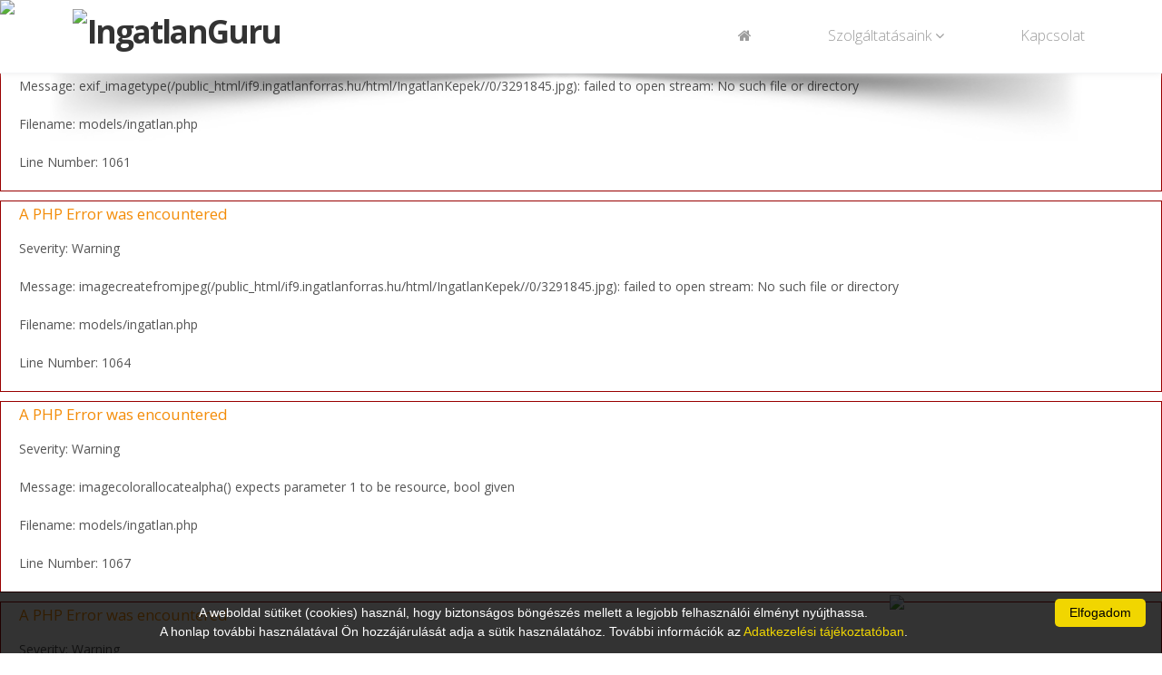

--- FILE ---
content_type: text/html; charset=utf-8
request_url: https://www.google.com/recaptcha/api2/anchor?ar=1&k=6LeSNc8ZAAAAAPU8vKitpEmxFThRvP09adLPTt0M&co=aHR0cHM6Ly9hemluZ2F0bGFuZ3VydS5odTo0NDM.&hl=en&v=PoyoqOPhxBO7pBk68S4YbpHZ&size=invisible&anchor-ms=20000&execute-ms=30000&cb=auemwe8c00sc
body_size: 48832
content:
<!DOCTYPE HTML><html dir="ltr" lang="en"><head><meta http-equiv="Content-Type" content="text/html; charset=UTF-8">
<meta http-equiv="X-UA-Compatible" content="IE=edge">
<title>reCAPTCHA</title>
<style type="text/css">
/* cyrillic-ext */
@font-face {
  font-family: 'Roboto';
  font-style: normal;
  font-weight: 400;
  font-stretch: 100%;
  src: url(//fonts.gstatic.com/s/roboto/v48/KFO7CnqEu92Fr1ME7kSn66aGLdTylUAMa3GUBHMdazTgWw.woff2) format('woff2');
  unicode-range: U+0460-052F, U+1C80-1C8A, U+20B4, U+2DE0-2DFF, U+A640-A69F, U+FE2E-FE2F;
}
/* cyrillic */
@font-face {
  font-family: 'Roboto';
  font-style: normal;
  font-weight: 400;
  font-stretch: 100%;
  src: url(//fonts.gstatic.com/s/roboto/v48/KFO7CnqEu92Fr1ME7kSn66aGLdTylUAMa3iUBHMdazTgWw.woff2) format('woff2');
  unicode-range: U+0301, U+0400-045F, U+0490-0491, U+04B0-04B1, U+2116;
}
/* greek-ext */
@font-face {
  font-family: 'Roboto';
  font-style: normal;
  font-weight: 400;
  font-stretch: 100%;
  src: url(//fonts.gstatic.com/s/roboto/v48/KFO7CnqEu92Fr1ME7kSn66aGLdTylUAMa3CUBHMdazTgWw.woff2) format('woff2');
  unicode-range: U+1F00-1FFF;
}
/* greek */
@font-face {
  font-family: 'Roboto';
  font-style: normal;
  font-weight: 400;
  font-stretch: 100%;
  src: url(//fonts.gstatic.com/s/roboto/v48/KFO7CnqEu92Fr1ME7kSn66aGLdTylUAMa3-UBHMdazTgWw.woff2) format('woff2');
  unicode-range: U+0370-0377, U+037A-037F, U+0384-038A, U+038C, U+038E-03A1, U+03A3-03FF;
}
/* math */
@font-face {
  font-family: 'Roboto';
  font-style: normal;
  font-weight: 400;
  font-stretch: 100%;
  src: url(//fonts.gstatic.com/s/roboto/v48/KFO7CnqEu92Fr1ME7kSn66aGLdTylUAMawCUBHMdazTgWw.woff2) format('woff2');
  unicode-range: U+0302-0303, U+0305, U+0307-0308, U+0310, U+0312, U+0315, U+031A, U+0326-0327, U+032C, U+032F-0330, U+0332-0333, U+0338, U+033A, U+0346, U+034D, U+0391-03A1, U+03A3-03A9, U+03B1-03C9, U+03D1, U+03D5-03D6, U+03F0-03F1, U+03F4-03F5, U+2016-2017, U+2034-2038, U+203C, U+2040, U+2043, U+2047, U+2050, U+2057, U+205F, U+2070-2071, U+2074-208E, U+2090-209C, U+20D0-20DC, U+20E1, U+20E5-20EF, U+2100-2112, U+2114-2115, U+2117-2121, U+2123-214F, U+2190, U+2192, U+2194-21AE, U+21B0-21E5, U+21F1-21F2, U+21F4-2211, U+2213-2214, U+2216-22FF, U+2308-230B, U+2310, U+2319, U+231C-2321, U+2336-237A, U+237C, U+2395, U+239B-23B7, U+23D0, U+23DC-23E1, U+2474-2475, U+25AF, U+25B3, U+25B7, U+25BD, U+25C1, U+25CA, U+25CC, U+25FB, U+266D-266F, U+27C0-27FF, U+2900-2AFF, U+2B0E-2B11, U+2B30-2B4C, U+2BFE, U+3030, U+FF5B, U+FF5D, U+1D400-1D7FF, U+1EE00-1EEFF;
}
/* symbols */
@font-face {
  font-family: 'Roboto';
  font-style: normal;
  font-weight: 400;
  font-stretch: 100%;
  src: url(//fonts.gstatic.com/s/roboto/v48/KFO7CnqEu92Fr1ME7kSn66aGLdTylUAMaxKUBHMdazTgWw.woff2) format('woff2');
  unicode-range: U+0001-000C, U+000E-001F, U+007F-009F, U+20DD-20E0, U+20E2-20E4, U+2150-218F, U+2190, U+2192, U+2194-2199, U+21AF, U+21E6-21F0, U+21F3, U+2218-2219, U+2299, U+22C4-22C6, U+2300-243F, U+2440-244A, U+2460-24FF, U+25A0-27BF, U+2800-28FF, U+2921-2922, U+2981, U+29BF, U+29EB, U+2B00-2BFF, U+4DC0-4DFF, U+FFF9-FFFB, U+10140-1018E, U+10190-1019C, U+101A0, U+101D0-101FD, U+102E0-102FB, U+10E60-10E7E, U+1D2C0-1D2D3, U+1D2E0-1D37F, U+1F000-1F0FF, U+1F100-1F1AD, U+1F1E6-1F1FF, U+1F30D-1F30F, U+1F315, U+1F31C, U+1F31E, U+1F320-1F32C, U+1F336, U+1F378, U+1F37D, U+1F382, U+1F393-1F39F, U+1F3A7-1F3A8, U+1F3AC-1F3AF, U+1F3C2, U+1F3C4-1F3C6, U+1F3CA-1F3CE, U+1F3D4-1F3E0, U+1F3ED, U+1F3F1-1F3F3, U+1F3F5-1F3F7, U+1F408, U+1F415, U+1F41F, U+1F426, U+1F43F, U+1F441-1F442, U+1F444, U+1F446-1F449, U+1F44C-1F44E, U+1F453, U+1F46A, U+1F47D, U+1F4A3, U+1F4B0, U+1F4B3, U+1F4B9, U+1F4BB, U+1F4BF, U+1F4C8-1F4CB, U+1F4D6, U+1F4DA, U+1F4DF, U+1F4E3-1F4E6, U+1F4EA-1F4ED, U+1F4F7, U+1F4F9-1F4FB, U+1F4FD-1F4FE, U+1F503, U+1F507-1F50B, U+1F50D, U+1F512-1F513, U+1F53E-1F54A, U+1F54F-1F5FA, U+1F610, U+1F650-1F67F, U+1F687, U+1F68D, U+1F691, U+1F694, U+1F698, U+1F6AD, U+1F6B2, U+1F6B9-1F6BA, U+1F6BC, U+1F6C6-1F6CF, U+1F6D3-1F6D7, U+1F6E0-1F6EA, U+1F6F0-1F6F3, U+1F6F7-1F6FC, U+1F700-1F7FF, U+1F800-1F80B, U+1F810-1F847, U+1F850-1F859, U+1F860-1F887, U+1F890-1F8AD, U+1F8B0-1F8BB, U+1F8C0-1F8C1, U+1F900-1F90B, U+1F93B, U+1F946, U+1F984, U+1F996, U+1F9E9, U+1FA00-1FA6F, U+1FA70-1FA7C, U+1FA80-1FA89, U+1FA8F-1FAC6, U+1FACE-1FADC, U+1FADF-1FAE9, U+1FAF0-1FAF8, U+1FB00-1FBFF;
}
/* vietnamese */
@font-face {
  font-family: 'Roboto';
  font-style: normal;
  font-weight: 400;
  font-stretch: 100%;
  src: url(//fonts.gstatic.com/s/roboto/v48/KFO7CnqEu92Fr1ME7kSn66aGLdTylUAMa3OUBHMdazTgWw.woff2) format('woff2');
  unicode-range: U+0102-0103, U+0110-0111, U+0128-0129, U+0168-0169, U+01A0-01A1, U+01AF-01B0, U+0300-0301, U+0303-0304, U+0308-0309, U+0323, U+0329, U+1EA0-1EF9, U+20AB;
}
/* latin-ext */
@font-face {
  font-family: 'Roboto';
  font-style: normal;
  font-weight: 400;
  font-stretch: 100%;
  src: url(//fonts.gstatic.com/s/roboto/v48/KFO7CnqEu92Fr1ME7kSn66aGLdTylUAMa3KUBHMdazTgWw.woff2) format('woff2');
  unicode-range: U+0100-02BA, U+02BD-02C5, U+02C7-02CC, U+02CE-02D7, U+02DD-02FF, U+0304, U+0308, U+0329, U+1D00-1DBF, U+1E00-1E9F, U+1EF2-1EFF, U+2020, U+20A0-20AB, U+20AD-20C0, U+2113, U+2C60-2C7F, U+A720-A7FF;
}
/* latin */
@font-face {
  font-family: 'Roboto';
  font-style: normal;
  font-weight: 400;
  font-stretch: 100%;
  src: url(//fonts.gstatic.com/s/roboto/v48/KFO7CnqEu92Fr1ME7kSn66aGLdTylUAMa3yUBHMdazQ.woff2) format('woff2');
  unicode-range: U+0000-00FF, U+0131, U+0152-0153, U+02BB-02BC, U+02C6, U+02DA, U+02DC, U+0304, U+0308, U+0329, U+2000-206F, U+20AC, U+2122, U+2191, U+2193, U+2212, U+2215, U+FEFF, U+FFFD;
}
/* cyrillic-ext */
@font-face {
  font-family: 'Roboto';
  font-style: normal;
  font-weight: 500;
  font-stretch: 100%;
  src: url(//fonts.gstatic.com/s/roboto/v48/KFO7CnqEu92Fr1ME7kSn66aGLdTylUAMa3GUBHMdazTgWw.woff2) format('woff2');
  unicode-range: U+0460-052F, U+1C80-1C8A, U+20B4, U+2DE0-2DFF, U+A640-A69F, U+FE2E-FE2F;
}
/* cyrillic */
@font-face {
  font-family: 'Roboto';
  font-style: normal;
  font-weight: 500;
  font-stretch: 100%;
  src: url(//fonts.gstatic.com/s/roboto/v48/KFO7CnqEu92Fr1ME7kSn66aGLdTylUAMa3iUBHMdazTgWw.woff2) format('woff2');
  unicode-range: U+0301, U+0400-045F, U+0490-0491, U+04B0-04B1, U+2116;
}
/* greek-ext */
@font-face {
  font-family: 'Roboto';
  font-style: normal;
  font-weight: 500;
  font-stretch: 100%;
  src: url(//fonts.gstatic.com/s/roboto/v48/KFO7CnqEu92Fr1ME7kSn66aGLdTylUAMa3CUBHMdazTgWw.woff2) format('woff2');
  unicode-range: U+1F00-1FFF;
}
/* greek */
@font-face {
  font-family: 'Roboto';
  font-style: normal;
  font-weight: 500;
  font-stretch: 100%;
  src: url(//fonts.gstatic.com/s/roboto/v48/KFO7CnqEu92Fr1ME7kSn66aGLdTylUAMa3-UBHMdazTgWw.woff2) format('woff2');
  unicode-range: U+0370-0377, U+037A-037F, U+0384-038A, U+038C, U+038E-03A1, U+03A3-03FF;
}
/* math */
@font-face {
  font-family: 'Roboto';
  font-style: normal;
  font-weight: 500;
  font-stretch: 100%;
  src: url(//fonts.gstatic.com/s/roboto/v48/KFO7CnqEu92Fr1ME7kSn66aGLdTylUAMawCUBHMdazTgWw.woff2) format('woff2');
  unicode-range: U+0302-0303, U+0305, U+0307-0308, U+0310, U+0312, U+0315, U+031A, U+0326-0327, U+032C, U+032F-0330, U+0332-0333, U+0338, U+033A, U+0346, U+034D, U+0391-03A1, U+03A3-03A9, U+03B1-03C9, U+03D1, U+03D5-03D6, U+03F0-03F1, U+03F4-03F5, U+2016-2017, U+2034-2038, U+203C, U+2040, U+2043, U+2047, U+2050, U+2057, U+205F, U+2070-2071, U+2074-208E, U+2090-209C, U+20D0-20DC, U+20E1, U+20E5-20EF, U+2100-2112, U+2114-2115, U+2117-2121, U+2123-214F, U+2190, U+2192, U+2194-21AE, U+21B0-21E5, U+21F1-21F2, U+21F4-2211, U+2213-2214, U+2216-22FF, U+2308-230B, U+2310, U+2319, U+231C-2321, U+2336-237A, U+237C, U+2395, U+239B-23B7, U+23D0, U+23DC-23E1, U+2474-2475, U+25AF, U+25B3, U+25B7, U+25BD, U+25C1, U+25CA, U+25CC, U+25FB, U+266D-266F, U+27C0-27FF, U+2900-2AFF, U+2B0E-2B11, U+2B30-2B4C, U+2BFE, U+3030, U+FF5B, U+FF5D, U+1D400-1D7FF, U+1EE00-1EEFF;
}
/* symbols */
@font-face {
  font-family: 'Roboto';
  font-style: normal;
  font-weight: 500;
  font-stretch: 100%;
  src: url(//fonts.gstatic.com/s/roboto/v48/KFO7CnqEu92Fr1ME7kSn66aGLdTylUAMaxKUBHMdazTgWw.woff2) format('woff2');
  unicode-range: U+0001-000C, U+000E-001F, U+007F-009F, U+20DD-20E0, U+20E2-20E4, U+2150-218F, U+2190, U+2192, U+2194-2199, U+21AF, U+21E6-21F0, U+21F3, U+2218-2219, U+2299, U+22C4-22C6, U+2300-243F, U+2440-244A, U+2460-24FF, U+25A0-27BF, U+2800-28FF, U+2921-2922, U+2981, U+29BF, U+29EB, U+2B00-2BFF, U+4DC0-4DFF, U+FFF9-FFFB, U+10140-1018E, U+10190-1019C, U+101A0, U+101D0-101FD, U+102E0-102FB, U+10E60-10E7E, U+1D2C0-1D2D3, U+1D2E0-1D37F, U+1F000-1F0FF, U+1F100-1F1AD, U+1F1E6-1F1FF, U+1F30D-1F30F, U+1F315, U+1F31C, U+1F31E, U+1F320-1F32C, U+1F336, U+1F378, U+1F37D, U+1F382, U+1F393-1F39F, U+1F3A7-1F3A8, U+1F3AC-1F3AF, U+1F3C2, U+1F3C4-1F3C6, U+1F3CA-1F3CE, U+1F3D4-1F3E0, U+1F3ED, U+1F3F1-1F3F3, U+1F3F5-1F3F7, U+1F408, U+1F415, U+1F41F, U+1F426, U+1F43F, U+1F441-1F442, U+1F444, U+1F446-1F449, U+1F44C-1F44E, U+1F453, U+1F46A, U+1F47D, U+1F4A3, U+1F4B0, U+1F4B3, U+1F4B9, U+1F4BB, U+1F4BF, U+1F4C8-1F4CB, U+1F4D6, U+1F4DA, U+1F4DF, U+1F4E3-1F4E6, U+1F4EA-1F4ED, U+1F4F7, U+1F4F9-1F4FB, U+1F4FD-1F4FE, U+1F503, U+1F507-1F50B, U+1F50D, U+1F512-1F513, U+1F53E-1F54A, U+1F54F-1F5FA, U+1F610, U+1F650-1F67F, U+1F687, U+1F68D, U+1F691, U+1F694, U+1F698, U+1F6AD, U+1F6B2, U+1F6B9-1F6BA, U+1F6BC, U+1F6C6-1F6CF, U+1F6D3-1F6D7, U+1F6E0-1F6EA, U+1F6F0-1F6F3, U+1F6F7-1F6FC, U+1F700-1F7FF, U+1F800-1F80B, U+1F810-1F847, U+1F850-1F859, U+1F860-1F887, U+1F890-1F8AD, U+1F8B0-1F8BB, U+1F8C0-1F8C1, U+1F900-1F90B, U+1F93B, U+1F946, U+1F984, U+1F996, U+1F9E9, U+1FA00-1FA6F, U+1FA70-1FA7C, U+1FA80-1FA89, U+1FA8F-1FAC6, U+1FACE-1FADC, U+1FADF-1FAE9, U+1FAF0-1FAF8, U+1FB00-1FBFF;
}
/* vietnamese */
@font-face {
  font-family: 'Roboto';
  font-style: normal;
  font-weight: 500;
  font-stretch: 100%;
  src: url(//fonts.gstatic.com/s/roboto/v48/KFO7CnqEu92Fr1ME7kSn66aGLdTylUAMa3OUBHMdazTgWw.woff2) format('woff2');
  unicode-range: U+0102-0103, U+0110-0111, U+0128-0129, U+0168-0169, U+01A0-01A1, U+01AF-01B0, U+0300-0301, U+0303-0304, U+0308-0309, U+0323, U+0329, U+1EA0-1EF9, U+20AB;
}
/* latin-ext */
@font-face {
  font-family: 'Roboto';
  font-style: normal;
  font-weight: 500;
  font-stretch: 100%;
  src: url(//fonts.gstatic.com/s/roboto/v48/KFO7CnqEu92Fr1ME7kSn66aGLdTylUAMa3KUBHMdazTgWw.woff2) format('woff2');
  unicode-range: U+0100-02BA, U+02BD-02C5, U+02C7-02CC, U+02CE-02D7, U+02DD-02FF, U+0304, U+0308, U+0329, U+1D00-1DBF, U+1E00-1E9F, U+1EF2-1EFF, U+2020, U+20A0-20AB, U+20AD-20C0, U+2113, U+2C60-2C7F, U+A720-A7FF;
}
/* latin */
@font-face {
  font-family: 'Roboto';
  font-style: normal;
  font-weight: 500;
  font-stretch: 100%;
  src: url(//fonts.gstatic.com/s/roboto/v48/KFO7CnqEu92Fr1ME7kSn66aGLdTylUAMa3yUBHMdazQ.woff2) format('woff2');
  unicode-range: U+0000-00FF, U+0131, U+0152-0153, U+02BB-02BC, U+02C6, U+02DA, U+02DC, U+0304, U+0308, U+0329, U+2000-206F, U+20AC, U+2122, U+2191, U+2193, U+2212, U+2215, U+FEFF, U+FFFD;
}
/* cyrillic-ext */
@font-face {
  font-family: 'Roboto';
  font-style: normal;
  font-weight: 900;
  font-stretch: 100%;
  src: url(//fonts.gstatic.com/s/roboto/v48/KFO7CnqEu92Fr1ME7kSn66aGLdTylUAMa3GUBHMdazTgWw.woff2) format('woff2');
  unicode-range: U+0460-052F, U+1C80-1C8A, U+20B4, U+2DE0-2DFF, U+A640-A69F, U+FE2E-FE2F;
}
/* cyrillic */
@font-face {
  font-family: 'Roboto';
  font-style: normal;
  font-weight: 900;
  font-stretch: 100%;
  src: url(//fonts.gstatic.com/s/roboto/v48/KFO7CnqEu92Fr1ME7kSn66aGLdTylUAMa3iUBHMdazTgWw.woff2) format('woff2');
  unicode-range: U+0301, U+0400-045F, U+0490-0491, U+04B0-04B1, U+2116;
}
/* greek-ext */
@font-face {
  font-family: 'Roboto';
  font-style: normal;
  font-weight: 900;
  font-stretch: 100%;
  src: url(//fonts.gstatic.com/s/roboto/v48/KFO7CnqEu92Fr1ME7kSn66aGLdTylUAMa3CUBHMdazTgWw.woff2) format('woff2');
  unicode-range: U+1F00-1FFF;
}
/* greek */
@font-face {
  font-family: 'Roboto';
  font-style: normal;
  font-weight: 900;
  font-stretch: 100%;
  src: url(//fonts.gstatic.com/s/roboto/v48/KFO7CnqEu92Fr1ME7kSn66aGLdTylUAMa3-UBHMdazTgWw.woff2) format('woff2');
  unicode-range: U+0370-0377, U+037A-037F, U+0384-038A, U+038C, U+038E-03A1, U+03A3-03FF;
}
/* math */
@font-face {
  font-family: 'Roboto';
  font-style: normal;
  font-weight: 900;
  font-stretch: 100%;
  src: url(//fonts.gstatic.com/s/roboto/v48/KFO7CnqEu92Fr1ME7kSn66aGLdTylUAMawCUBHMdazTgWw.woff2) format('woff2');
  unicode-range: U+0302-0303, U+0305, U+0307-0308, U+0310, U+0312, U+0315, U+031A, U+0326-0327, U+032C, U+032F-0330, U+0332-0333, U+0338, U+033A, U+0346, U+034D, U+0391-03A1, U+03A3-03A9, U+03B1-03C9, U+03D1, U+03D5-03D6, U+03F0-03F1, U+03F4-03F5, U+2016-2017, U+2034-2038, U+203C, U+2040, U+2043, U+2047, U+2050, U+2057, U+205F, U+2070-2071, U+2074-208E, U+2090-209C, U+20D0-20DC, U+20E1, U+20E5-20EF, U+2100-2112, U+2114-2115, U+2117-2121, U+2123-214F, U+2190, U+2192, U+2194-21AE, U+21B0-21E5, U+21F1-21F2, U+21F4-2211, U+2213-2214, U+2216-22FF, U+2308-230B, U+2310, U+2319, U+231C-2321, U+2336-237A, U+237C, U+2395, U+239B-23B7, U+23D0, U+23DC-23E1, U+2474-2475, U+25AF, U+25B3, U+25B7, U+25BD, U+25C1, U+25CA, U+25CC, U+25FB, U+266D-266F, U+27C0-27FF, U+2900-2AFF, U+2B0E-2B11, U+2B30-2B4C, U+2BFE, U+3030, U+FF5B, U+FF5D, U+1D400-1D7FF, U+1EE00-1EEFF;
}
/* symbols */
@font-face {
  font-family: 'Roboto';
  font-style: normal;
  font-weight: 900;
  font-stretch: 100%;
  src: url(//fonts.gstatic.com/s/roboto/v48/KFO7CnqEu92Fr1ME7kSn66aGLdTylUAMaxKUBHMdazTgWw.woff2) format('woff2');
  unicode-range: U+0001-000C, U+000E-001F, U+007F-009F, U+20DD-20E0, U+20E2-20E4, U+2150-218F, U+2190, U+2192, U+2194-2199, U+21AF, U+21E6-21F0, U+21F3, U+2218-2219, U+2299, U+22C4-22C6, U+2300-243F, U+2440-244A, U+2460-24FF, U+25A0-27BF, U+2800-28FF, U+2921-2922, U+2981, U+29BF, U+29EB, U+2B00-2BFF, U+4DC0-4DFF, U+FFF9-FFFB, U+10140-1018E, U+10190-1019C, U+101A0, U+101D0-101FD, U+102E0-102FB, U+10E60-10E7E, U+1D2C0-1D2D3, U+1D2E0-1D37F, U+1F000-1F0FF, U+1F100-1F1AD, U+1F1E6-1F1FF, U+1F30D-1F30F, U+1F315, U+1F31C, U+1F31E, U+1F320-1F32C, U+1F336, U+1F378, U+1F37D, U+1F382, U+1F393-1F39F, U+1F3A7-1F3A8, U+1F3AC-1F3AF, U+1F3C2, U+1F3C4-1F3C6, U+1F3CA-1F3CE, U+1F3D4-1F3E0, U+1F3ED, U+1F3F1-1F3F3, U+1F3F5-1F3F7, U+1F408, U+1F415, U+1F41F, U+1F426, U+1F43F, U+1F441-1F442, U+1F444, U+1F446-1F449, U+1F44C-1F44E, U+1F453, U+1F46A, U+1F47D, U+1F4A3, U+1F4B0, U+1F4B3, U+1F4B9, U+1F4BB, U+1F4BF, U+1F4C8-1F4CB, U+1F4D6, U+1F4DA, U+1F4DF, U+1F4E3-1F4E6, U+1F4EA-1F4ED, U+1F4F7, U+1F4F9-1F4FB, U+1F4FD-1F4FE, U+1F503, U+1F507-1F50B, U+1F50D, U+1F512-1F513, U+1F53E-1F54A, U+1F54F-1F5FA, U+1F610, U+1F650-1F67F, U+1F687, U+1F68D, U+1F691, U+1F694, U+1F698, U+1F6AD, U+1F6B2, U+1F6B9-1F6BA, U+1F6BC, U+1F6C6-1F6CF, U+1F6D3-1F6D7, U+1F6E0-1F6EA, U+1F6F0-1F6F3, U+1F6F7-1F6FC, U+1F700-1F7FF, U+1F800-1F80B, U+1F810-1F847, U+1F850-1F859, U+1F860-1F887, U+1F890-1F8AD, U+1F8B0-1F8BB, U+1F8C0-1F8C1, U+1F900-1F90B, U+1F93B, U+1F946, U+1F984, U+1F996, U+1F9E9, U+1FA00-1FA6F, U+1FA70-1FA7C, U+1FA80-1FA89, U+1FA8F-1FAC6, U+1FACE-1FADC, U+1FADF-1FAE9, U+1FAF0-1FAF8, U+1FB00-1FBFF;
}
/* vietnamese */
@font-face {
  font-family: 'Roboto';
  font-style: normal;
  font-weight: 900;
  font-stretch: 100%;
  src: url(//fonts.gstatic.com/s/roboto/v48/KFO7CnqEu92Fr1ME7kSn66aGLdTylUAMa3OUBHMdazTgWw.woff2) format('woff2');
  unicode-range: U+0102-0103, U+0110-0111, U+0128-0129, U+0168-0169, U+01A0-01A1, U+01AF-01B0, U+0300-0301, U+0303-0304, U+0308-0309, U+0323, U+0329, U+1EA0-1EF9, U+20AB;
}
/* latin-ext */
@font-face {
  font-family: 'Roboto';
  font-style: normal;
  font-weight: 900;
  font-stretch: 100%;
  src: url(//fonts.gstatic.com/s/roboto/v48/KFO7CnqEu92Fr1ME7kSn66aGLdTylUAMa3KUBHMdazTgWw.woff2) format('woff2');
  unicode-range: U+0100-02BA, U+02BD-02C5, U+02C7-02CC, U+02CE-02D7, U+02DD-02FF, U+0304, U+0308, U+0329, U+1D00-1DBF, U+1E00-1E9F, U+1EF2-1EFF, U+2020, U+20A0-20AB, U+20AD-20C0, U+2113, U+2C60-2C7F, U+A720-A7FF;
}
/* latin */
@font-face {
  font-family: 'Roboto';
  font-style: normal;
  font-weight: 900;
  font-stretch: 100%;
  src: url(//fonts.gstatic.com/s/roboto/v48/KFO7CnqEu92Fr1ME7kSn66aGLdTylUAMa3yUBHMdazQ.woff2) format('woff2');
  unicode-range: U+0000-00FF, U+0131, U+0152-0153, U+02BB-02BC, U+02C6, U+02DA, U+02DC, U+0304, U+0308, U+0329, U+2000-206F, U+20AC, U+2122, U+2191, U+2193, U+2212, U+2215, U+FEFF, U+FFFD;
}

</style>
<link rel="stylesheet" type="text/css" href="https://www.gstatic.com/recaptcha/releases/PoyoqOPhxBO7pBk68S4YbpHZ/styles__ltr.css">
<script nonce="Yi-19Zz7QqUtwXLKGOaQIw" type="text/javascript">window['__recaptcha_api'] = 'https://www.google.com/recaptcha/api2/';</script>
<script type="text/javascript" src="https://www.gstatic.com/recaptcha/releases/PoyoqOPhxBO7pBk68S4YbpHZ/recaptcha__en.js" nonce="Yi-19Zz7QqUtwXLKGOaQIw">
      
    </script></head>
<body><div id="rc-anchor-alert" class="rc-anchor-alert"></div>
<input type="hidden" id="recaptcha-token" value="[base64]">
<script type="text/javascript" nonce="Yi-19Zz7QqUtwXLKGOaQIw">
      recaptcha.anchor.Main.init("[\x22ainput\x22,[\x22bgdata\x22,\x22\x22,\[base64]/[base64]/[base64]/KE4oMTI0LHYsdi5HKSxMWihsLHYpKTpOKDEyNCx2LGwpLFYpLHYpLFQpKSxGKDE3MSx2KX0scjc9ZnVuY3Rpb24obCl7cmV0dXJuIGx9LEM9ZnVuY3Rpb24obCxWLHYpe04odixsLFYpLFZbYWtdPTI3OTZ9LG49ZnVuY3Rpb24obCxWKXtWLlg9KChWLlg/[base64]/[base64]/[base64]/[base64]/[base64]/[base64]/[base64]/[base64]/[base64]/[base64]/[base64]\\u003d\x22,\[base64]\x22,\x22w5QWw6g6wqY4Ny5xRcKUwrZNwrrCv1bDgsKUHQDChAnDjcKTwr1hfUZmMRrCs8O+P8KnbcKVVcOcw5Q/[base64]/ChFU/woPDk8Onw6zDvRjDtxRlOBVqRsKRwrssJMOfw61TwpxNOcKkwqvDlsO/[base64]/DtXpBOsKCw7nChSBQwppMGVwRwoA6KFfDvmM9w44mMlx3wpPChVQ+wrZbHcKMTwTDrUbCpcONw7HDrsKra8K9wp0EwqHCs8Krwo1mJcODwr7CmMKZKsKKZRPDoMOyHw/DqmJ/P8K+wonChcOMeMKPdcKSwrLCk1/DrzPDkgTCqSTCt8OHPD4kw5Viw6PDmMKiK1HDtGHCnS4uw7nCusKyGMKHwpMiw4djwoLCkMOSScOgOVLCjMKUw7TDmR/CqVHDp8Kyw51RAMOcRXYfVMK6P8KAEMK7OHI+EsKRwp40HFvCoMKZTcOCw4Ebwr8xU2tzw7h/worDm8KOYcKVwpAnw6HDo8KpwoXDuVgqYsKUwrfDsW3Dl8OZw5cowoVtwprCqsO/w6zCnQlkw7BvwqVpw5rCrCTDj2JKZFFFGcK5wpkXT8OYw7LDjG3DlsOUw6xHRsOmSX3CgcKSHjIMXh8iwoBqwoVNZWjDvcOmWmfDqsKOF2I4wp1IIcOQw6rCuxzCmVvCsATCtMKzwq/[base64]/Dh8OwwqfCsGDCuUEiZsK7Z8OvNUfDlsOMaR9wSMOWf2AVP2/[base64]/DrcOhw6Y+wpR1w4XDmWB0K27DvQzCp28/E1oGXcKGwrh0QsO2wrPClsK/PMKgwr3Co8OYPDtzNAPDpcO9w4sTTyXDk24aGQgHMMOBCg/CrcKiw5gPagFpVQnDmMKbBsKuDMKtwrXDt8OGLGHDt0zDsDkBw6PDrsOcVVrCkwMuXE7DngAuw68JMcOpKCjDmSfDkMKoRUw5G3LChCYlw7QnVnYCwrVnwp8WY2zDo8OTwo7Cu10KUMKkPcKQY8OpeGAeO8K8GMK2wpIaw6LClDtnFh/DoCsQEMKiGW1xcAYOD0suISzClWLDpErDjiopwrYuw65deMKGJXwIAsKqw5jChcO3w5HCm0daw58zecKcaMOvX1XCqXZRw55BBVTDmj7Cn8Oqw4DCjnxnbxfDuQ5vVcO/wpdTHhdoc2NmdU9iGEzCkirCo8K9Dh7DrgLDrQvChTjDlCnDhDTCpzzDtcO+KsKwPXDDmMOvb25cPzRSXj3Cs14dYiVuRMK0w7zDoMOJS8OubMOiIcKhQRoxcUlDw4LCt8O+HnE5w4rDh37DusOCw47Dt0XCm3shw4tbwpo/MsOrwrrDnnUPwqjDkn/CkMKiKMOtw6gPHsK5SgRIJsKAw5hOwpvDhzXDmMOvw5HDqcKRwq4Bw6XCm0/[base64]/wqHDoybDl8KfQiHDjirCqWsDU8K9wq7CtQDCvjbChA7DkUrDiTrCthoxDhnCg8OjIcO6wobCvMK/FwglwoTDrMOAwoIvXDApEsOSw4BUF8OZwqh1wqvDtMO6FDwrw6bCviMhwrvDu1cRw5A5wocAMC/CkcOMwqXCm8KDDDHDu3bCscKOCMOpwoF/flnDgUvCvEMPLsOIwrN0RMKQLgnCnVTDjRhTwqtLLwnDucKKwrI0w7vDpm3Dl19dHC9XBMOlejokw6U4BcO+w6E/[base64]/CrsKnw7jDhS1cwpFkP0UbwpEAGMOlYcOiw4RtfAtmwrsbZBzCghA/Z8KJeSgcSMK4w4LCogxwcsKAe8KXRMOVJibDsQ/DmMOZwrHCgMK6wrbDpcOHZcOcw7wpc8O6wqwdwoLDlC0/wqY1w4LDsS/CsQcVNcKXVsOsbHp2wqcCO8KNEsOpKh0qCi3Dk1zDrxfChi/Dn8K/Y8KSwozCuVFCw5B+SsKMPlTCqsKVwosDfm9kwqEAw6RBM8OswqEIcUrCiAUQwrpDwpI9Slk/w5/DocOsHSzCvifCoMORccK7JMOWJVN9LcKVw7LCtcO0wpMsR8ODw7FlEGotRibCiMKuw7daw7IzOsKVwrc5Vh8HFznDp0pow5XCqMOCw7jCiWsCw7VhM0vCjsOaGQQpwrnCj8OdXwB1bVHCrsOfwoMgw6/CsMOkKGMqw4BCUMOGfsKBagTDggEXw7x8w7fDvMK9PMOYchkcw6/[base64]/[base64]/w77CqjXCiMO6wp/DgjjDtMK7wrxhw7lrw6s2w6sxazbCsxjDsHozw4TDmzNSHsOJwoY+wpBCOcKGw6bCmsOtEcK0w7LDmi/CkibCsgvDgsKbBQYnw6NfRmNQwoDDh2dAHwvCgsK1PMKHIRDDt8OUUsO1ZMK2V0DDrxXCrMK5TVYvJMO6d8Kbwo/DnUrDkUlEwpjDpMOXIMO/w77Cp3PDlcOLw4PDiMKyPMOswo3Dkgdtw4R8NMKjw6XDrFVJT1fDqAsQw7HCrcKAWsOWw43CmcKyIMK0w6ZfVsO1KsKQMcKvGkAVwrtKwpVowqpCwrnDmTd/w6l5FT3CtW49w4TDuMOzDiQ9a31rewzDl8K6wp3DgihQw4t6EkQoASNZw6g4CHksGB4NGkHCoghvw4/Djj/[base64]/UsKMwo4Bw5XDusOUCRbDtwLCghzCnsOnOCfCi8O+w7nCo2DCgMOowobDthRKw6DCgcO4JQB9wpo2w79eO0zCoUAEYsO5wrhMw4zDjRkxw5BTfcKeE8O2wpLCl8OCwqbCtWh/w7F/worDk8O/woDDlD3DhsOuJcO2wpLCh3cXeXs/ExHCtMKqwptOwpxBw7I9NsK7f8KNw5fDg1bCpgYswq9MTkzCusKRwoFBK3csBMOWwpMsQ8KEfkM5wqcXwqJ+HDjCh8OOw53CksK6ORp4w5/Dj8KbwrLDmAzDk3PDunHCvcO9w4Vbw79mw7TDsQrCmQ8hwqgzN3/Ci8OoeU/Co8KjPh3CoMO5ZsKeUU/DgcKtw7HCoWY4MMOJw5PCoQEXw4Jbwr/[base64]/[base64]/NGM8wrvCkCo6w6nClSnCqMO9TcK7ez3Dn8O3wojDvMK0w6oOw5TCnMOkwoXCk21JwrpQHXXCicK5w5DCrcK4V1IEHw8FwrJjQsKHwotkC8KXwq/Do8OewpLDnMKhw71qw7TCvMOQw4x1wpN8woDCihIiDMK9f2FKwr7DrMOqw69DwoB5w7fDphgsb8KgHMOUKh85SUtkIl4/QCnCpBnDp1XCmMKKwrg3wpzDlcO+RW8TbAdawpZzKsOwwqzDt8O8wrN0fcKTwqwgfsKVwoUDdsKjDWvCgcKOSgLCr8O/FhB5NcO/w78wViJMKCzDjsO1HX4gEWHCr2EdwoDCswcEw7DCnjLDhHtYw7vCgcKmYTHChsK3NcKiw5UoOMOvwrp9w4Mbwr3Ch8KdwqhxeyzDvsOLBGkxwpbCry9EJsODNivCm1UhQEfDucKlTX/CrMOdw65xwq7ChsKsAcO6XgXDs8OMLlh2InsxRMOENlsQwo8jCcOrwqPCung/ck7DqCrDvR9XcsO3wq9OZhckQS7DlsKxw5wJd8K1ZcO8dBFZw69Xwq/[base64]/w5g4wpjDk8KNd8OPKcO7wp9WwqbCvXvCmMOHNWdra8OyFcKmc0JXV3vCmcOKQcKpw4UuPMKuwr5gwp9awp5ETcKwwo/CusOZwqs1PMKufsOQaRbDj8KNw5DDgcK8wpXCvnETQsKnw6HCk3cvwpHDucKUAsK9w7/CuMOqFUNjw5DDkiQpw7vDk8KSUElLYcOHWGPDv8OkwrHCjxhKCMOMCX7DssOgdQMHHcOaTWEQwrHCnVMnw6BBEi/DvcK6wqDDnMOTw4bDtMK+a8OtwpPDq8KLYsOPw6zDtsKfwrjDrl5IOsOEwpbDpMOKw4URMDkCZsO8w43DjT9yw6t4w53DrUVkwrvDrUnCsMKew5TDk8OswrfCkcKJXcOMOMKaUMOkw5pxwpRiw4JIw6nDk8Ozw5kgP8KKWmzCmwLCsBjCsMKzwqPCuDPCkMO/ezlaTCLCox3Dp8OeI8KEbVPCusKWBV83fsOYbRzCjMKbLMOBwrRCPGQjw4LCssK3w7nDki0IwqjDkMKmJMK5CsOEUADDtnRvRg/DqFDCgwLDtwYSwohLMcKTw55HFsO3bMK0DMO5wrRSFiDDn8Kcwop0MsOCwoxuwrjCkDhxw5HDiTdmX2xAEALCjsKcw6h8wrrCtsOzw5dXw7zDgVMGw7IIUMKDYcOjU8KDwprCisKwVwLDj2lKwoUtwrRLw4Qew4IAF8Odw7TDkxk/EMO3DF/DssKWMnLDtkd9SE/DtQ3DokXDtcK8woFqwqlwHg7Drx00wpjCgcKUw4tqZMKMTzvDlBvDm8Ofw68QL8OPw49WcsK1wq7CmsKAw7rDocKvwq1Xw44kd8OLwoo3wpHCpRRnN8Ofw4/CvwBww6rCnMOHGVR0w5p8w6PCtMO3w4RMKcKHwphBwpfDp8KKGsKuR8Oxw5UgGxnCvcOww6dlIDXCnEDChxw7wp/Cgksowo/Cu8OhF8KGCzE5wozDu8KhD2fDo8OkD1TDim3DhGPDsC8OccOOEcKlfcKGw49Lw7xMwrfDq8Kjw7LCjxbCg8O/wosyw5fDgUfCg1JJBQYtBjbCscK/[base64]/DpRzDnBfDhsOGVlHCr8OPw5tybmDDiSzCiWrDjGrDhiEBw7nCvsKVGnYgwqMYw5nDjsOLwpgZDMK8UcKew6cpwoJ4U8K5w6HCnsOUw4FDYsOsHxXCtGzDoMKbWXfCiTNeGcOswoAfw5/CvcKHIybDtwgNAcKlHsKRJhw2w54oBcOROsO5SsOXwrtAwrlxQMOcw5kGPTtzwodqEcKtwqpXwqBPw73Cr1pGO8OPwolbw6JMw7jCgMOow5HCk8OKcsOEATUewrB7WcOHw7/[base64]/DlMOGw73CgHQ9WMK3K8K9wrIiE2U5w74lwpXDpMKpwooYeT/[base64]/[base64]/ClUzDvcOiwocqwqcBJhrCocKvw6Q9A1zChFTDsXhbKsOqw7zDk08cw7HCucO2Z1gvw53Dr8KnQ0jDvzAHw44DbsKAdsOAw4fCg3zCrMKOwrjChsKXwoReSMOKwp7Cmh8bw73DrcO8IQzCkUpvLSXCk17DscORw7t1czLDo0bDjcOpwpEzwrvDlE/DrSMMwpvConzCrcOPHlp4GG/CvzrDqMO4w73Cj8K2dzLCiV3DisOAbcOKw4LCgDQUw5UrFMKjQyorWsOOw5gqwq/DpG1+OMKMJE9Xw63DiMKOwr3Ds8KSwrXCq8KAw4kII8OhwoVdworDtcOUNkBWwoDDqcKewqDClsKZRsKLw6MRK1B9w6sUwqAOK21iw4AYKsKlwp4mDzDDngdCa3nCvMKpw5TDpsOCw7xFLWvCuhDCkB/DlsOGIw3CgQPDvcKGw7dCwo/DsMKMR8KXwocUMSp0wq7Dv8KaVjJHO8KHVcKueUTCrcKHwoR4CMKhAW8RwqnCq8K2csKAw5fDgmLCrGMKQiwpWGnDjMKNwq/CnF4SQMK4G8KUw4zDk8OQacOUw7AtZMOhwqcmw4dhw6rCoMKBIMK8wo/[base64]/wpDCp8KeWU/DmWLDicOiwr4FaQ/[base64]/wr0Sw5l0AFQgw4vDg015wqItw7fCkgsDwpnCvsOSwr7CgAJfaWZeej3ClMOTBwU7wqR0TsOVw6RKS8OFAcKfw6vDtg/DoMOQw7nCjSNvw4DDjVrCkMKnRsKTw4DCrDdnw5x/NsOEw4hQA3TDuhYcaMKVwp3DlMOPw4LCoBl1wqY2CCvDvz/DqmrDlsO/Tlxuw7XDlsOgwrzDrsOEwonDksObXjXDv8K9w6XDiyU7woHCiyLDtMKzJcOEwpnCrsKsJDnDrRLDvsK0M8K3wrrClkF7w7zDocOVw61qMcKkEV3CrcOkblxsw7nClBxkRMOEwoJTVsK1w7hzwq4Ww48/wqsmbsKEw5PCjMKNw6rDvcKeN2vDgk3Dv23Dgjphwq7CnSkEa8Kgw4JjM8K8OXwFCiMRDMOGwqTCmcKjw4DDrMK/XMOYFmZgMsKHYSsMwpbDhMKMwpnCkcO/w6pdw4tYDsO5wozDki/DpEwiw5p4w6xhwqTCs0UvA2hqwoN9w4TCs8KfL2J4eMOkw6lgGnJ7wrR4w70sGEgkwqbCok7Dp2Q7ZcKtRzjCmsO7HFBdLGnDrMOPwqnCtS8IdsOGw5TCqXtyT1PDgyrDiHYpwrNUNsOOw5/DlcOPWRALw4/[base64]/a8OwFWvDlQrCgcKrXA3DlcOnwonCpRsldcOMTsOvw4EDeMOsw7HChg8Tw4DCmsOcECfDrjTCm8Kzw4XClCLDmEsuecOKLizDr1zCrMOaw7cvT8KjNDwWRsO0w63CuCDDm8KhHsOGw4vDs8KDwpkFQj/CsmTDkzo5w4pVwrPDqMKGw5vCp8Ksw7jDrAh8YMK2ZQ4MU1/Dg2Y3wrPDg3nCllPCm8OSwqJBw4cmFsOFfMOATcO/wqtJZ03DlsKiw7UIQMOYAzbCjMKawpzDoMOAVRjClgAgX8O4w77ChXjDvFDCqgDDscKbPcOnwo9gEMOfaxUdMcOJwqjDtMKFwpg0eH/DncOfw4vClkjDtDDDo3EBP8OCa8OZwqvCuMOTwr3CrC3Dq8ODH8KlEXbDsMKbwpJOZGLDmT3DjcKTZxMvw6t7w5x6w65mw5XCvcOSXsOnw77DvcOsdkw2wrk/w4kVcMOfJnF+wqMHwpbCk8O1UyNwFMOUwpDCicOFwqHCgQ0hHcOHCcKjfgI/ZXrChlErw47DpcOpwqDCjcKfw47ChMKrwrsvw47DoxQ0wqstFgJsccKgw5TDqi3CiBnCtyxhw63CqcO0D0LCq35rb0zCpU/CpEYTwolow6XDjMKLw4DDqH7Dt8KYw77ClsOMw5hAGcOZBcOeMh5+KlZaQ8K3w6l0wpxgwqpSw7oJw4NMw54Pwq7Du8OyAB9IwrBKQQzDusKFO8Kzw7bDtcKeF8O+D2PDpWLClMKUGVnCvMKiwrfDqsO1S8OjXMOPEMKgXATDs8KUaCsVwqoENcOow6tfwp/[base64]/CksO+egzCjDjCpUfCnV5nw5XDqW8FVFEGB8OQOMKKw5vDpcKcFsOrwrkjB8O5wpTDpcKOw5DDvMK+wpbCriTCpznCtlB5MVHDmwXCnQ/CocKmGcKvZxEXKnXCv8OnMnXDiMK6w7zDl8KkOhs3w73DpSbDtcOzw6hewocWBMK9Y8KYS8K0JXXDoGjClMOPF0xJw5JxwrpUwpvCvls/Qhc8GsKxw4EZZWvCrcK6XMK0O8OOw54Fw4vDliPDgGnCrj/Cj8Kbc8ObN3Q4CG51eMKaS8OhH8O9Cm0ew4/CjXLDqcOMf8KEwpfCvcKzwrNhTsO8w5rClg7CkcKiwqzCmTBzwq5+w7jClsK/w7PDimzDmwAWwpjCosKOw7kzwpvDripOwrDCjGlZE8OHCcOEw4lFw4xuw6HCksOVLwlDw5Jsw7LCp1PDr1TDqW/DuGw1wpljbcKSfXLDggY8TX0NGMKuwrfCsCtGw4PDiMOew5TCl3taMFoxw4LDr0fDh2guBwdHU8KZwoVEe8Okw7/ChBoJKcOuwrLCrcKgTsOwB8OKw5tXacO3Cys3S8O1w4rCh8KXw7B6w5oOYXfCuCTDgcKFw6jDqcKgEB5jIXcACHvDrknCkG7DjQtDw5XCgkzCkBPCs8KHw7Unwp44EW8dMMOIw6vDuBUOwq/[base64]/CuMKwO8KKfjvDscOrwpfChWV2w6oXScKzw4hwX8O7OXHDt1bCmTMEDsKwbH/DoMOuw67CoDfDj33CjsKHfkIZwrnCpSTCvn7CpAh3LcKvZ8O1KVjDvsKGwqzDv8KnfALCl0o0AsONH8OgwqJHw5/DjMOxCcK7w4zCsyPCrwHCk0pVUcKmdRAow5DCgidJT8OwwpTCoFTDiA9CwoBPwroSKU3CkU3DphDDgQnDiXnDihfDt8O2wqYRwrUDw6LDkD5PwplEw6bCllnCp8OAw7LDmMO1PcOpwr94VQcrwqnDjMKEw70vwo/CqcKZJ3fDpg7DkRDCpMOGS8Ofw4RBw7Vdw69JwpxYw6AFw6HCpMOwWcOVw47DmsK+cMOpUsOhFcOFOMOTw6vDlEEUw6xtw4B/[base64]/CocOhMjTDiXPDuMKHFy3CiMO+w5TDsAQPwrhsw494GcKDNXhjSxADw5pdwr/[base64]/CvDrCkcKmNhPCpArCkMO5wqZpNQTDtXVuwpwOw6U3PGPDrMOIw7g8NC3ClsO8VSDDpB8Nw7rCgyLDt3PDqgw9wq/DiA/DrjEnAEBIwpjClT3CvsKwbElKVsOFHXTCjMONw4vDphzCrcKpBGl/wqhqwpRITwrCvzbDn8Opw7I4w47CoA/DgyBTwrPDhgtpB2EYwqIHwozDosOFw7crwp1kW8OcalMzDyxcQlnCtMKpw7o/wqoRw6XDhcOlEMKwbcK2IljCvyvDisOgeA8VDmcUw5huH2zDusK2QsO1woPDgEjCjcKpwrLDo8KtwpDDmw7Ch8KOUHLDucKQwqTDoMOhw43Dp8OzZT/CgGjClcONw4vCjMORTsKSw5/DkEcaOhY9WcOyQWx/EcOWEsO3CRpIwqLCrcOgTsOURXwSwrfDsm0QwqkyBMKawoTChG8Nw6AhKMKNw4LCo8Oew7zCgMKWAMKgfwcOIQvDtsOpw4olwolhaHMyw7jDgGbDmsKWw7/DtcOpw6LCpcODwpQmdcKqdCHDpmDDtMOYwrZgNMKHCUrCqG3DqsO/w4TCkMKhXTrClcKhHSHCvFoJW8OTwqnCu8OSw7ZKaGFtRnXCrcKcwrswWsOjPVPDrsKNV0LCrcOSwqFlSMKMHsKiZ8KIL8KfwrJjwpHCuxoDwpxBw7XDvExFwr3Cq2ccwr7CsX5BDsKOwod7w7vDi3PCnFtPwp/Ch8O9w5LDhcKDw7R5GH1nbG7CrxgLcsKXZXDDpMKzYW1QWcOdwoExSz4iXcO8w4XDq0fDv8O6Q8OXWsKFYMKdw59zf30bSWAfcB9PwoXDvkRpLgNPw65AwosYw5zDtz9ZVDpvdEDCkcKFwp96TxxDAcOMwpDCvSXDlcOBV2fCoRIFCwd9w7/CuAIYw5AyVkTCosO1wrPCqxDCnCnDly4lw47DtMKAw5YZw5FqRWDCo8Kkw6nClcO1GsO2JsO5w51Hw6wxLiHDlMKLw47CqiZOJ1XCu8OmTMO1w4NbwrvCvxRHDcOcN8KQYQnCohQFHkfDgVXCsMOhwr5ASMKvecO+w6Q7R8OfBMK4w77Drn/Ck8KvwrctYsKzFhJ0FcK2wrvCk8OgwonChAZ4wrl+wr3DmDslDGkiw5DCgBHChXQpNmcMJBIgw7DClyMgPAxiK8K9w5gAwr/[base64]/LcKjExMLwpInwqIVdiDDmxRSw4XChgfCmUJQwrLCnx7Dq3JDw6TDrlkRw7ANw5bDiRbCvhRvw4DDiE5tTXhdfgHDk3smCsO/[base64]/CtsKnU0rCm8OzSl/DnRVeT2lowqZVwotgw5HCmsOgwoXCj8KSwocneDPDr2Unw6rCpMKbUiQsw60Lw6UZw57CtMKGw6TDisO+fmlkwpUxwrlsOQrCj8KNw4MHwoRawptNa0HDrsKRCAslCC3CkMKSDcOrw7XDk8KGVcOjw6R6PsKCwqNPwpjCo8KPCz57wr1ww4RSwrlJwrjDpMK/[base64]/[base64]/Dh246GWxeYV7CtxHDjUMEwrYFbF3CpDbCuGRTFsK/wqLDgEvCh8OiUUpow51LRX18w5bDncOMw5oDwqRaw59FwoTCrgwpdg3DkXEJMsOOEcOtw6LDqDnDmRzCnQgZT8KQwoN/LS3CtMOHw4HDmxbDh8KKwpTDpkZpGC3DmB/DhMK2wr1xwpLCnnFvw63Dt0o7w5/DqEUrFcK4ScK+LMK2w45Sw6rDmMORb37DsxLCjgDCs3nCrknDlmDDpjnCtsK1Q8KEGsOANsK4dmDCi1d3wrjCsFAIAR4GPjjClD7CrxzCqsKzc053w6Rtwrdfw7nDksOQUnk6w4rCu8K2wpzDgsK/[base64]/[base64]/Dj2lVw4bDhGtnIA7DlVLChcKkworDkMOYw7VtEylTw4/CosKcZcKJw7tLwrjCtsKxw5jDssKqBsOBw6DCjnQGw5cGfTA/w7gPBcOUXz4Jw7wsw77Cq2Y/w6PDncKJHQ0RWQbDtjHCvMO7w6zCvMKMwpJKBWpswoDDvSXCh8KTYGR9wpjCgcKQw7gnHXE6w4bDiXrCrcKRwpkvb8K5bMKnwr7Cq1rDiMOew4N0wocxDcOSw6kUQcK5w6jCtMK3wqvCkEfDl8K+wp9NwoVmwqpDXsONw7pawr3DjRxSRmLDm8OEw78AZ2ZCw4PDj0/CnMKxw4kCw4bDhw3Dig9SQ3rDmXTDtD8MHGPCjzXCkMK1w5vCssOUw7xXdcK/XMK8w5TDgyvDjF7CmCnCnSrDrHHDqMOqw4NJw5FIw4xjPRTCrsO0w4DDocK4w4/CriHDjMKcw7wQZSsxwoACw4UTeTrCgsOewqgpw6p7EkjDqsK5PMOna18hwo9VLG3ClcKCwp/DhcOKRXvClz7CpsOwcsKUIMKsw4rDmsKTB1pTwr7Co8K3BcKdHxXDvnrCp8OIw5QPK0/CngnCtsOSwpjDkVAqaMOmw6s5w4oOwrsMYhJtIxMWw5vCqxILCMOUwoNDwphDwrXCuMKZw7XCnHAxwpQ6wponZ3p2wqMCw4AbwqLCtR06w5PCkcOJw59WdMOQUMOEwrYxwpHCpBbDsMO4wqHDrMK/[base64]/DnjnCocKUOsOmGcKNw5ALw73CljsjRcKUwrEEwoZ2wqhuw59Xw4cwwr7Do8KIXnbDjQ51Sz7CrlrCnRpqZiUHwpQ+w6vDlsOSwqEtTcK6bGh+MsOqSMK2WMKCwqhhwot1S8OGDGFSwoHDk8Olw4HDpxByUHzCmT5bJ8KNLGLDjF/Ds13Du8KQd8OmwozCsMO3csK8UH7CuMKVwqNzw4JORMKhwoTDpTPCjsKna1B2wo0awqvCsTfDmB3ClAspwrxMHjHCrcO8wrfDrsKMZcOywrnCpALDqDpvSV/CuRsGQGhZwrvCvcO0KsKWw7YjwrPCoFvCssOSR3fDqMOqwoLCvBt1w5JYw7DCpXXClcKSwp8LwqhxAwzClHTCjsKdw7tmw7jCpMKHwqDCk8KCCRpnwprDrTRUCVXCjMKyFcODHMKhwo9WWcOnN8KQwqEBNFFmGDx/woTDiU7CuH4aKcOUQFTDpsK2DE/CqMK4F8Ouw6B5BVnCuS9rUBrDjWhNwoMrw4TDkVZRwpccHsOsDVsYEsKQw5IEwr9WSDNMGsK1w78lSMO3WsKiZsOeSgjClMOEw6VUw5zDkcOFw6/Dh8OTESLChMKVDsOxc8KkC0fChzjDmMOawoDDr8Oxw7k/[base64]/[base64]/Dp8ODwr8Rekc0ZnJowrRzw7Qdw4VFw5RTNV4sPlPCiRgOwp9iwpVOw7HCm8OAw7LCpQbCoMKYOCbDgBDDvcK+wplCwrNNaQTCqsKDQBxLR2NKLDbCmGV2w4jCksKEB8OkCsOme3hyw50pwqvCvMOUwqRZFcO/[base64]/DoXZmw4/CkB3CgRZTG2PCoz8LGy8jNMKAw6vDkzvDt8OIWSAkwoh7wrzCm1IAAsKhFAbCqjc3wrTCqUc6GsOTw5DCoidBUi/[base64]/Cg1PDnx4OKcKMTRBhDcKtKMKTwo7DqcOHYEpSw7HDhsKVwo5Dw6rDpcK+R2nDv8KAMhTDg2U5wpYLXsK0IUhBw7AWwpkZw63DqDHCgxBJw6PDp8KSw61GQMOdw47Ds8KwwoPDlELChiZRCDXCpsObZhowwrRawpdHw7zDpxN/[base64]/NsOFw7TCiMOzWErDohXDu8OPwosrbD4vw4M6w756w5/Ci1vDhyA0K8OwJyRNwrPDm2zCu8OtEMO6CsOdMcOhw53Cq8OKwqNFMxksw6/DtsOrwrTDicKtw61ze8KMfcKCw4FSwo/Dt0fCk8KlwpHCqH7DpllDEBbCqsKhwpQOwpXDm0rCv8KKSsKrOsOlw5bDq8OiwoNiwr7Cg2nDq8Oqw4bDlTLCusOmJsOqHcOtb0vCnMKAaMKQI21Lw7Nlw7vDhUjDrsOZw6Btw6YIWC0qw6LDoMKowrvDqsO5w5vDtsKlw6t/wqRbO8KoaMOnw73ClcKDw57CicKCwqMrwqPDs3J1OmlwB8K1w5wJw6TConrDowrDusOFwpvDqA7ChMO2wqFPw5jDuF/DrBs/w7pIEsKPYcKVY2fDpcK7wrQwIcOWDA8rMcKDw5A3wojDi3zDjsK/[base64]/eMOJUigtGi7CpVDDmcKRUl1rw6vDgFBawrg7IAvCon82wovCs13DrVo9OXBcw7/Cpx59QMO3wpkvwpfDpX0ew6PCnFJda8OKRsKnGcO1VMOGZ0bDjDxAw5bCgAPDjDZzdcK6w70ywr/Cv8O6WMOUCFzDsMO1YMOhcsKSw7XDs8KPKxFiaMO0w4zCoFzDj30OwoccSsKyw5zCk8OtHywxdsOew4XDr3IKecKPw4/Cj2bDm8K6w7t+fEdlwrzDtnDCrcOtw4sowpXDs8KjwpfDiE1Pf2rCmsKOKcKcw4fClcKgwqsvw47CgMKYCl7DtsKGaRjCosKzehnCoRvCpsOufy/CqTbDg8KIwp5NPMOnSMKiLsKqICbDl8O8csOKMcOBVsK/wonDq8KidTN1w4/CicO9VHvCrMOsRsK8Z8Kuw6tUw55ELMKEw6/[base64]/w5jCqsKcw6U1w5bDgsKNwrhCwpRfb8O2L8KhJMO4csKtw7rChMOOwojDj8KDMmgFAhN9wqLDiMKiL27Cq1E4EcKhasKiw7rCvsKPGsKJf8K3wovCo8Oxwo/DiMOTJiVUw75LwrUfPsKIBMO/PsO+w4dBFMKSAUzCgmLDncKmwpFUUFvDujHDqMKbZsOXVcOjM8OQw6RdC8KAbzMaXwLDgl/DtsK7w4FvFlfDoDkwWH1XWBIePcK+wqXCrcKrccOoTHowEkXCjsO2UsOzHsKsw6QBf8Ocw7R6B8KGwqAuLycyMV4oX04ZcMOGHVTCiUHCixc2w4NZwpPCpMOfFAgRwopcecKfwrfCi8Kgw4jCjMOHwqjDosO0AMKtwp43woXCm0XDhcKDT8ONX8O4Vg/[base64]/SMKowqDCknshwrjCmcKtwp4nVMK0wpxpVcKQIyDCqcO+AR7DqmbCrwbDkg/Dm8OHw485wrPDlFJ0MCNQw6nDp0/CjhVwFkMfPMO6UsKsTXfDjcOcH2oUYh/[base64]/DlsKlbsO6MCjCssKDYxULGMK0wot/ADPCqnFsA8Ohw5zChMOjOMOdwoDCqSHCp8OIw4dPwpDCuHTCkMOEw4Z8w6hTwqvCmcOuLsKSw6Igw7TDgl7Cswc5w7zCgAjCmCPCvcOsMMONMcKuKF05wrpQwqt1wrHCrR4bcDUnwrVjIcK2Oj8XwqLCuEIvHDXDrsOhbMOzwrZOw7jCm8OIRMOew4/CrsKPYQ/ChsOWYcO3w4nCqnNCw4wrw5DDscKTQ1cLw5nCvQEAwp/DpRHCgH4NWW3CjMK9w7PCtBRUw5XDmcK3B0ZHw6fCsQwtw6PCnXAqw6PCu8K/ccK5w6RAw5YlccO7JjHDkMO/[base64]/DlcO4wq8LEmXCiMKwecOAMQXDkBLDj0/ClcK2MzDCnTPCpEXCp8OdwpbCqR4NACVjdQIWJ8KhQMOswofCnWnDkBYNw4LCrzxOYQLChALDgcOewqnCuWMffcO6wqsBw552wpPDocKfw4QzbsODGAEhwrBxw57ClMKEfS0vIgRHw79awr8rwqjChXTCg8KOwosJAMODwpLCo2HCvBXDuMKoYg/DuTU7BGLDmMKgHhoLQljDtMOZWkpVFsOGwqVQHMKAwqnChk3CjhZ4w5lUYBtkw6tAaTnDr1rCpxLDm8KWw4jCsjRqB3bClSMtw5TCmsKkRUJeGFLDjD0OUsKUwofCgwDCgFzCjcObwp7CojLDkGHCsMO3w4TDkcKNTcOhwotWMGcuAXLClHzChWp7w6/Dj8OWHyB8FcOUwqnClFnDtgB/wrPDq0FWXMK/HXrCrSPCisKcBcOUD2bDm8OtWcKQJ8K7w7zCtDsfKynDn0EpwoVRwobDq8KKbsKbPcKSMMO2w5jDksOHw5Bew4sPw73DilDCjlwxQFNDw6ZIw4XCszVUTUQeaSdqwoceW1gKNcO3wo3CsyDCsyIpDMOlw6JUw4kEw6PDisOUwoo0CE/DrcKTIw7CkWcjwrVIwojCr8K/YsKtw4ZMwrzCo2pnBsObw6DDh33DgzjDj8KfwpFvwpBpA31pwo/Di8Onw5zChgdIw7zDhcKOwolvA3drwqnCvBDDugs0w67CkCrCkmlXw47CniHCoyVQw47Cmw/[base64]/[base64]/Dl3fDkX4Zwpo0wpnCvRJPw5fCtwjCmgB2w6HDlz48IsOdw4zCsSvDnTtiwqshw5XDq8Kpw7pBDmVpeMOoDcKkK8OawrJZw6bCoMKAw54FPCQdC8KaOTgQJFRiwoXDiRDCiCFsVxxlw7zCkRAEw5/Cs1kdw7zDlibCqsKVIcKeWVgFwqbDkcOhwr7DqMK6w4DDpMOkw4fDhcKBw4bCk2vDm24Kw65vwprDk17DuMKZK2wDFzo6w7wAHHc7wqVuOMOBFjpQDyzChsKvw6/Dv8K+woZrw6ZjwrJWWF7Cj1rCtcKEThJ+woZfccKCdMKkwoIpd8KrwqYFw71ZA2ocw649w5EWZMO+BH/CrxXCsiVZw4TDgsKAwpHCoMKiw5DDjiXClWTDhcKpcMKIw5nCusKhG8Ouw4rCv1VIwq8fGcK3w702wq5Fw5vCosKdGsKKwrA3wo0nY3bDpsOdwofCjQQAwpXChMKwCMOGw5UkwoPDty/DtcO1w4LDv8KoFVjCl3rDisKpwrlnwrTDhMO8wqYKw48eNFPDnljCun3Ct8OyAMKPw6N0Ow7DlcKawqxTLkjDlsKkw4HCg3jChcOowoXDscO7ST9sUcKVByvChsOEw6EXI8K1w41Nwrwdw7/CssOIH3HCvsOFTylPG8OCw6hXf1NxCAPCiF/DlWcEwpQowpBeDT0xTsOewpl+MA3CgRDDqm83wpFwWD7CucOnJQrDh8KAZUTCncKBwqFONXF/aB4lLF/[base64]/P8O/[base64]/Cu8K1D8OnSsOtWm4JNXPDrMO/acOPw57DnAXCiGRDW2/DsBo5emk8w63DtCTDrTnDjFvCjsOYwqPDiMOzNcO/JsKgwptqQXcaW8KBwoLDpcK1XcKhM3lSE8O8w75sw6PDqlNgwoHDhMOvwrQmwoxUw4TDtAbDj0zCqUrCocOleMKTVBJFwoDDnGDDuUkqVF3ChAnCg8OZwo3DoMO3UGJvwqLDhsKoblDDicOyw7RUw7R6esK4csOZJcKxwq5PT8Omwq5bw5/DnVwNAis3DMOiw4ZdAcOaXyEKHnYef8KiRMOswrYvw50jwoJUf8OZNcK/I8Owdx3Cp2ltw4tHw4TCrcKRTg0TdsKiw7IxFUbDtF7CmiLDqRxFLQjCnC0/WcKeLsKpT3PCpMK/[base64]/CscKCw5pnw5EWwrNpRsOkSsOmw5DDlMOew6VmJ8KIw5p1wpbCg8ODLsOuwoZswrQxSnExPTsLwojChsK1VMK+woIiw6HDjsKiXsOJw7LCvTDCnAHDlTwWwqkiA8OHwrbDs8Kkw6XDrSDDnHs5AcKSICsAw7/[base64]/DgMK3w4PCgwnDusOtw7HCllJgwo3Dn8OjwrjCjcKyVWHDqMKJwpgrw48kwoXDhsOZw45sw6VUAgdgOsK2HzPDgjvCm8OkU8O1JcKxw7nDl8OgBcODw7luI8O2OGzCrxE1w6MCcMOkXcKMX0kAwqIkHMKsQDHDtsOWIi7Cg8O8U8OVezHCoENTMh/CsyLDuUIXJsOWb0RQwoDDolDCu8K4wossw4A+wqrDqsO7wptXRDDCu8OUwoDDnjDClsKTWsOcwqvCk2TDj03DjcOAwojDtSBGQsKuLnjDvgLDksO0w4nCpDk4a0LDkEHDqMK2NsK7wr/Dpw7Cvi7DhStrw57ChcOoVG3Cjjo7eEzDsMOpTsO0F3nDvGLDrcKGXsKdAsOxw7rDi3Yww6HDucKxKAk0woTDvwjDmkB5w7R6wrTDszJpeQjDuxPDhyocElDDrVDDkk/CvgbDsCsyRA4BdhnDshEfTEF8w7MVTsO5Ugo3RV3CrmE8woR9ZcOSTcKkd1J8VcOAwr3Clj0ydsK7D8ONK8ORwroyw7tIwqvDnlojwoc7w5PDvyTDv8OpC3DCiBwdw5TCvsO6w51ew5dew6l7TMK/wpVLw7DDlmHDlUljYhx8wr/CjMK7RsOZYsOTFsOvw7nCs2rCq3HCg8KZb0oOeHfDuEE2EMKBATp0McOaDMKKehYiRVRZDMKRwqV/[base64]/[base64]/w4jCqFzChXnChW7CoDXClnnCmEopdE8jwq5iwrLDr0JkwoTCu8Ocw4vDs8O2wp82wrA4OMOpwoZ6bW5yw7B4fsKwwoJAw75DWSEswpUBICvDp8OjfS4JwqXDpiLCocK5w5DDuMOswrvCnsKKQsKBH8ONwp8dBCEUIHPCmcK7ZMO1Z8O0D8KQwqrChT/CmDTCk1t2VQ1BIMKUS3fCiSfDrmnDtMOIA8OMKMONwpITaFHDu8KnwpjDp8KONsKUwrtXw7vDpEbCuFxXOG8jwpvDi8OYwrfCrsKYwqkmw7VFP8KuIHzCkMKpwrkbwojCjHLCqAU0w4XDoiFdPMOlwq/[base64]/Dv8OSR8OycWtZChhPwonCo2HDnsOWw6zDpcKiTsK5LFfCjiMgw6HCsMONwojCmsK2LTTCmQQ8wpPCqcKAwr11e2PCsy02wrNVwrvDq3pcG8OZBD3DisKWwopTKxd8RcKpwpJPw7/[base64]/CpMOSB2fDmcO7wp1Vw7nDtDLClSTDnMKbw5dCwqLCjEXDs8ODw6oNTcOgDnXDlsKzw69eLcK2IcKiwoxmw40jTsOmwrB2wpsuBh7Cshg3wr1pXwXCgQ1bOh/DhDzDhlRNwqUzw5PCmWlMWcOReMK0Bj/[base64]/DgAYuwpDCu8KNG8OJEiTDiS5rw5J5wrLDmMKtUUfCpyZ2BMOZwo3Dv8OVWsOQwrfCpVTCsxEUVsKTUCJxbcKPcsK7wrMOw7EowpHCvsKjw6PChlAew4zCuxZRF8O/wrwjVMK5ZUEoHMObw7PDkcOgw4PCsiHCu8KSwoHCpALDgwzCsy/DncK2f2nDvTzCgSzDgR1+wqhAwo5mwrbDrz0awr/CoHVJwqvDsBXCgxTCrBvDu8Kaw5k0w6HDjMKsFxzCqFXDnxl3C3nDo8O/wo/CvsOnH8KIw7Yhwp7DjD8pw5fCn3lGUcK+w4bCg8O4CcKawoZtwqfDk8OvGMKEwoLCo3XCu8O2OF5iAA9/w6LCrRzCqsKSw6Nxw5/CpMKFwqfCn8KYw68xAgIawpcEwppWAEAkGcK0IXjChhNLesOtwrsbw4RowprCnyzCscKhenXCjsKVwrN6w7x3GcOYwo/Dol17J8OPwrVrayTCs0xRwpzDigPDssOYIsKrB8OZH8Ocw7Ytw5/[base64]/Cq8Ocwp3DnMK+I0Q+w4haw7oFTcOkaVzDqcKbJyDDoMOUck7CoBnDp8KqAMOPTmEkwqLCn1Uyw5QgwrEdwovCszfChMKXFsOlw6lIUARFfw\\u003d\\u003d\x22],null,[\x22conf\x22,null,\x226LeSNc8ZAAAAAPU8vKitpEmxFThRvP09adLPTt0M\x22,0,null,null,null,0,[21,125,63,73,95,87,41,43,42,83,102,105,109,121],[1017145,594],0,null,null,null,null,0,null,0,null,700,1,null,0,\[base64]/76lBhnEnQkZnOKMAhk\\u003d\x22,0,0,null,null,1,null,0,1,null,null,null,0],\x22https://azingatlanguru.hu:443\x22,null,[3,1,1],null,null,null,1,3600,[\x22https://www.google.com/intl/en/policies/privacy/\x22,\x22https://www.google.com/intl/en/policies/terms/\x22],\x22ZGjdRh80FpqNMco1LPw27229u7OGYIf9N/n/ELrsHvQ\\u003d\x22,1,0,null,1,1768813798456,0,0,[68,177,109],null,[39,78,104,122],\x22RC-cNkb7a5eBl15Eg\x22,null,null,null,null,null,\x220dAFcWeA5OXonq48S2e4HsrzDQo31X5bi_jKwmiaTSj0c_JrsUMusQwUV_XxTd64P_5vuZwfndIIl0CagQCgc8g7t5F6ezZV0xFw\x22,1768896598376]");
    </script></body></html>

--- FILE ---
content_type: text/javascript; charset=utf-8
request_url: https://azingatlanguru.hu/jqwidgets/jqxcombobox.js
body_size: 13038
content:
/*
jQWidgets v4.0.0 (2016-Jan)
Copyright (c) 2011-2016 jQWidgets.
License: http://jqwidgets.com/license/
*/

(function(a){a.jqx.jqxWidget("jqxComboBox","",{});a.extend(a.jqx._jqxComboBox.prototype,{defineInstance:function(){var b={disabled:false,width:200,height:25,items:new Array(),selectedIndex:-1,selectedItems:new Array(),_selectedItems:new Array(),source:null,scrollBarSize:a.jqx.utilities.scrollBarSize,arrowSize:18,enableHover:true,enableSelection:true,visualItems:new Array(),groups:new Array(),equalItemsWidth:true,itemHeight:-1,visibleItems:new Array(),emptyGroupText:"Group",emptyString:"",openDelay:250,closeDelay:300,animationType:"default",dropDownWidth:"auto",dropDownHeight:"200px",autoDropDownHeight:false,enableBrowserBoundsDetection:false,dropDownHorizontalAlignment:"left",searchMode:"startswithignorecase",autoComplete:false,remoteAutoComplete:false,remoteAutoCompleteDelay:500,selectionMode:"default",minLength:2,displayMember:"",valueMember:"",groupMember:"",searchMember:"",keyboardSelection:true,renderer:null,autoOpen:false,checkboxes:false,promptText:"",placeHolder:"",rtl:false,listBox:null,validateSelection:null,showCloseButtons:true,renderSelectedItem:null,search:null,popupZIndex:100000,searchString:null,multiSelect:false,showArrow:true,_disabledItems:new Array(),touchMode:"auto",autoBind:true,aria:{"aria-disabled":{name:"disabled",type:"boolean"}},events:["open","close","select","unselect","change","checkChange","bindingComplete"]};a.extend(true,this,b);return b},createInstance:function(b){var c=this;this.host.attr("role","combobox");a.jqx.aria(this,"aria-autocomplete","both");if(a.jqx._jqxListBox==null||a.jqx._jqxListBox==undefined){throw new Error("jqxComboBox: Missing reference to jqxlistbox.js.")}a.jqx.aria(this);if(this.promptText!=""){this.placeHolder=this.promptText}this.render()},render:function(){var n=this;var p=n.element.nodeName.toLowerCase();if(p=="select"||p=="ul"||p=="ol"){n.field=n.element;if(n.field.className){n._className=n.field.className}var m={title:n.field.title};if(n.field.id.length){m.id=n.field.id.replace(/[^\w]/g,"_")+"_jqxComboBox"}else{m.id=a.jqx.utilities.createId()+"_jqxComboBox"}var c=a("<div></div>",m);if(!n.width){n.width=a(n.field).width()}if(!n.height){n.height=a(n.field).outerHeight()}a(n.field).hide().after(c);var k=n.host.data();n.host=c;n.host.data(k);n.element=c[0];n.element.id=n.field.id;n.field.id=m.id;if(n._className){n.host.addClass(n._className);a(n.field).removeClass(n._className)}if(n.field.tabIndex){var f=n.field.tabIndex;n.field.tabIndex=-1;n.element.tabIndex=f}var s=a.jqx.parseSourceTag(n.field);n.source=s.items;if(n.selectedIndex==-1){n.selectedIndex=s.index}}n.removeHandlers();n.isanimating=false;n.id=a.jqx.utilities.createId();n.element.innerHTML="";var g=a("<div style='background-color: transparent; -webkit-appearance: none; outline: none; width:100%; height: 100%; padding: 0px; margin: 0px; border: 0px; position: relative;'><div id='dropdownlistWrapper' style='padding: 0; margin: 0; border: none; background-color: transparent; float: left; width:100%; height: 100%; position: relative;'><div id='dropdownlistContent' style='padding: 0; margin: 0; border-top: none; border-bottom: none; float: left; position: absolute;'/><div id='dropdownlistArrow' role='button' style='padding: 0; margin: 0; border-left-width: 1px; border-bottom-width: 0px; border-top-width: 0px; border-right-width: 0px; float: right; position: absolute;'/></div></div>");n.comboStructure=g;if(a.jqx._jqxListBox==null||a.jqx._jqxListBox==undefined){throw"jqxComboBox: Missing reference to jqxlistbox.js."}n.touch=a.jqx.mobile.isTouchDevice();if(n.touchMode===true){n.touch=true}n.host.append(g);n.dropdownlistWrapper=n.host.find("#dropdownlistWrapper");n.dropdownlistArrow=n.host.find("#dropdownlistArrow");n.dropdownlistContent=n.host.find("#dropdownlistContent");n.dropdownlistContent.addClass(n.toThemeProperty("jqx-combobox-content"));n.dropdownlistContent.addClass(n.toThemeProperty("jqx-widget-content"));n.dropdownlistWrapper[0].id="dropdownlistWrapper"+n.element.id;n.dropdownlistArrow[0].id="dropdownlistArrow"+n.element.id;n.dropdownlistContent[0].id="dropdownlistContent"+n.element.id;n.dropdownlistContent.append(a('<input autocomplete="off" style="margin: 0; padding: 0; padding-left: 3px; padding-right: 3px; border: 0;" type="textarea"/>'));n.input=n.dropdownlistContent.find("input");n.input.addClass(n.toThemeProperty("jqx-combobox-input"));n.input.addClass(n.toThemeProperty("jqx-widget-content"));if(n.host.attr("tabindex")){n.input.attr("tabindex",n.host.attr("tabindex"));n.host.removeAttr("tabindex")}n._addInput();if(n.rtl){n.input.css({direction:"rtl"});n.dropdownlistContent.addClass(n.toThemeProperty("jqx-combobox-content-rtl"))}try{var q="listBox"+n.id;var i=a(a.find("#"+q));if(i.length>0){i.remove()}a.jqx.aria(this,"aria-owns",q);a.jqx.aria(this,"aria-haspopup",true);a.jqx.aria(this,"aria-multiline",false);if(n.listBoxContainer){n.listBoxContainer.jqxListBox("destroy")}if(n.container){n.container.remove()}var b=a("<div style='overflow: hidden; border: none; background-color: transparent; position: absolute;' id='listBox"+n.id+"'><div id='innerListBox"+n.id+"'></div></div>");b.hide();b.appendTo(document.body);n.container=b;n.listBoxContainer=a(a.find("#innerListBox"+n.id));var d=n.width;if(n.dropDownWidth!="auto"){d=n.dropDownWidth}if(n.dropDownHeight==null){n.dropDownHeight=200}n.container.width(parseInt(d)+25);n.container.height(parseInt(n.dropDownHeight)+25);n.addHandler(n.listBoxContainer,"bindingComplete",function(e){if(!n.listBox){n.listBox=a.data(n.listBoxContainer[0],"jqxListBox").instance}n._raiseEvent("6")});var j=true;n.listBoxContainer.jqxListBox({_checkForHiddenParent:false,allowDrop:false,allowDrag:false,checkboxes:n.checkboxes,emptyString:n.emptyString,autoBind:!n.remoteAutoComplete&&n.autoBind,renderer:n.renderer,rtl:n.rtl,itemHeight:n.itemHeight,selectedIndex:n.selectedIndex,incrementalSearch:false,width:d,scrollBarSize:n.scrollBarSize,autoHeight:n.autoDropDownHeight,height:n.dropDownHeight,groupMember:n.groupMember,searchMember:n.searchMember,displayMember:n.displayMember,valueMember:n.valueMember,source:n.source,theme:n.theme,rendered:function(){n.listBox=a.data(n.listBoxContainer[0],"jqxListBox").instance;if(n.remoteAutoComplete){if(n.autoDropDownHeight){n.container.height(n.listBox.virtualSize.height+25);n.listBoxContainer.height(n.listBox.virtualSize.height);n.listBox._arrange()}else{n.listBox._arrange();n.listBox.ensureVisible(0);n.listBox._renderItems();n.container.height(n.listBoxContainer.height()+25)}if(n.searchString!=undefined&&n.searchString.length>=n.minLength){var e=n.listBoxContainer.jqxListBox("items");if(e){if(e.length>0){if(!n.isOpened()){n.open()}}else{n.close()}}else{n.close()}}else{n.close()}}else{n.renderSelection("mouse");if(n.multiSelect){n.doMultiSelect(false)}}if(n.rendered){n.rendered()}}});n.listBoxContainer.css({position:"absolute",zIndex:n.popupZIndex,top:0,left:0});n.listBoxContainer.css("border-top-width","1px");n.listBoxContainer.addClass(n.toThemeProperty("jqx-popup"));if(a.jqx.browser.msie){n.listBoxContainer.addClass(n.toThemeProperty("jqx-noshadow"))}n.listBox=a.data(n.listBoxContainer[0],"jqxListBox").instance;n.listBox.enableSelection=n.enableSelection;n.listBox.enableHover=n.enableHover;n.listBox.equalItemsWidth=n.equalItemsWidth;n.listBox._arrange();n.addHandler(n.listBoxContainer,"unselect",function(e){if(!n.multiSelect){n._raiseEvent("3",{index:e.args.index,type:e.args.type,item:e.args.item})}});n.addHandler(n.listBoxContainer,"change",function(e){if(!n.multiSelect){n.selectedIndex=n.listBox.selectedIndex;n._raiseEvent("4",{index:e.args.index,type:e.args.type,item:e.args.item})}});if(n.animationType=="none"){n.container.css("display","none")}else{n.container.hide()}j=false}catch(l){throw l}var r=this;r.input.attr("disabled",r.disabled);var h=a.jqx.browser.msie&&a.jqx.browser.version<8;if(!h){r.input.attr("placeholder",r.placeHolder)}n.propertyChangeMap.disabled=function(e,u,t,v){if(v){e.host.addClass(r.toThemeProperty("jqx-combobox-state-disabled"));e.host.addClass(r.toThemeProperty("jqx-fill-state-disabled"));e.dropdownlistContent.addClass(r.toThemeProperty("jqx-combobox-content-disabled"))}else{e.host.removeClass(r.toThemeProperty("jqx-combobox-state-disabled"));e.host.removeClass(r.toThemeProperty("jqx-fill-state-disabled"));e.dropdownlistContent.removeClass(r.toThemeProperty("jqx-combobox-content-disabled"))}e.input.attr("disabled",e.disabled);a.jqx.aria(e,"aria-disabled",e.disabled);e.input.attr("disabled",e.disabled)};if(n.disabled){n.host.addClass(n.toThemeProperty("jqx-combobox-state-disabled"));n.host.addClass(n.toThemeProperty("jqx-fill-state-disabled"));n.dropdownlistContent.addClass(n.toThemeProperty("jqx-combobox-content-disabled"))}n.host.addClass(n.toThemeProperty("jqx-combobox-state-normal"));n.host.addClass(n.toThemeProperty("jqx-combobox"));n.host.addClass(n.toThemeProperty("jqx-rc-all"));n.host.addClass(n.toThemeProperty("jqx-widget"));n.host.addClass(n.toThemeProperty("jqx-widget-content"));n.dropdownlistArrowIcon=a("<div></div>");n.dropdownlistArrowIcon.addClass(n.toThemeProperty("jqx-icon-arrow-down"));n.dropdownlistArrowIcon.addClass(n.toThemeProperty("jqx-icon"));n.dropdownlistArrow.append(n.dropdownlistArrowIcon);n.dropdownlistArrow.addClass(n.toThemeProperty("jqx-combobox-arrow-normal"));n.dropdownlistArrow.addClass(n.toThemeProperty("jqx-fill-state-normal"));if(!n.rtl){n.dropdownlistArrow.addClass(n.toThemeProperty("jqx-rc-r"))}else{n.dropdownlistArrow.addClass(n.toThemeProperty("jqx-rc-l"))}n._setSize();n._updateHandlers();n.addHandler(n.input,"keyup.textchange",function(e){var t=n._search(e);if(n.cinput&&n.input){if(!n.displayMember){n.cinput[0].value=n.input[0].value}else{n._updateInputSelection()}}});if(a.jqx.browser.msie&&a.jqx.browser.version<8){if(n.host.parents(".jqx-window").length>0){var o=n.host.parents(".jqx-window").css("z-index");b.css("z-index",o+10);n.listBoxContainer.css("z-index",o+10)}}if(n.checkboxes){n.input.attr("readonly",true);a.jqx.aria(this,"aria-readonly",true)}else{a.jqx.aria(this,"aria-readonly",false)}if(!n.remoteAutoComplete){n.searchString=""}},_addInput:function(){var b=this.host.attr("name");this.cinput=a("<input type='hidden'/>");this.host.append(this.cinput);if(b){this.cinput.attr("name",b)}},_updateInputSelection:function(){if(this.cinput){var c=new Array();if(this.selectedIndex==-1){this.cinput.val("")}else{var e=this.getSelectedItem();if(e!=null){this.cinput.val(e.value);c.push(e.value)}else{this.cinput.val(this.dropdownlistContent.text())}}if(this.checkboxes||this.multiSelect){if(!this.multiSelect){var b=this.getCheckedItems()}else{var b=this.getSelectedItems()}var f="";if(b!=null){for(var d=0;d<b.length;d++){if(d==b.length-1){f+=b[d].value}else{f+=b[d].value+","}c.push(b[d].value)}}this.cinput.val(f)}if(this.field&&this.cinput){if(this.field.nodeName.toLowerCase()=="select"){a.each(this.field,function(g,h){a(this).removeAttr("selected");this.selected=c.indexOf(this.value)>=0;if(this.selected){a(this).attr("selected",true)}})}else{a.each(this.items,function(g,h){a(this.originalItem.originalItem).removeAttr("data-selected");this.selected=c.indexOf(this.value)>=0;if(this.selected){a(this.originalItem.originalItem).attr("data-selected",true)}})}}}},_search:function(m){var d=this;if(m.keyCode==9){return}if(d.searchMode=="none"||d.searchMode==null||d.searchMode=="undefined"){return}if(m.keyCode==16||m.keyCode==17||m.keyCode==20){return}if(d.checkboxes){return}if(d.multiSelect){var n=a("<span style='visibility: hidden; white-space: nowrap;'>"+d.input.val()+"</span>");n.addClass(d.toThemeProperty("jqx-widget"));a(document.body).append(n);var j=n.width()+15;n.remove();if(j>d.host.width()){j=d.host.width()}if(j<25){j=25}d.input.css("width",j+"px");if(d.selectedItems.length==0){d.input.css("width","100%");d.input.attr("placeholder",d.placeHolder)}else{d.input.attr("placeholder","")}var f=parseInt(this._findPos(d.host[0])[1])+parseInt(d.host.outerHeight())-1+"px";var o=a.jqx.mobile.isSafariMobileBrowser()||a.jqx.mobile.isWindowsPhone();if((o!=null&&o)){f=a.jqx.mobile.getTopPos(this.element)+parseInt(d.host.outerHeight());if(a("body").css("border-top-width")!="0px"){f=parseInt(f)-this._getBodyOffset().top+"px"}}d.container.css("top",f);var i=parseInt(d.host.height());d.dropdownlistArrow.height(i)}if(!d.isanimating){if(m.altKey&&m.keyCode==38){d.hideListBox("altKey");return false}if(m.altKey&&m.keyCode==40){if(!d.isOpened()){d.showListBox("altKey")}return false}}if(m.keyCode==37||m.keyCode==39){return false}if(m.altKey||m.keyCode==18){return}if(m.keyCode>=33&&m.keyCode<=40){return}if(m.ctrlKey||d.ctrlKey){if(m.keyCode!=88&&m.keyCode!=86){return}}var l=d.input.val();if(l.length==0&&!d.autoComplete){d.listBox.searchString=d.input.val();d.listBox.clearSelection();d.hideListBox("search");d.searchString=d.input.val();return}if(d.remoteAutoComplete){var s=this;var p=function(){s.listBox.vScrollInstance.value=0};if(l.length>=s.minLength){if(!m.ctrlKey&&!m.altKey){if(s.searchString!=l){var k=s.listBoxContainer.jqxListBox("source");if(k==null){s.listBoxContainer.jqxListBox({source:s.source})}if(d._searchTimer){clearTimeout(d._searchTimer)}if(m.keyCode!=13&&m.keyCode!=27){d._searchTimer=setTimeout(function(){p();if(s.autoDropDownHeight){s.listBox.autoHeight=true}s.searchString=s.input.val();if(s.search!=null){s.search(s.input.val())}else{throw"'search' function is not defined"}},d.remoteAutoCompleteDelay)}}s.searchString=l}}else{if(d._searchTimer){clearTimeout(d._searchTimer)}p();s.searchString="";s.listBoxContainer.jqxListBox({source:null})}return}var s=this;if(l===s.searchString){return}if(!(m.keyCode=="27"||m.keyCode=="13")){var b=d._updateItemsVisibility(l);var e=b.matchItems;var c=b.index;if(!d.autoComplete&&!d.removeAutoComplete){if(!d.multiSelect||(d.multiSelect&&c>=0)){d.listBox.selectIndex(c);var r=d.listBox.isIndexInView(c);if(!r){d.listBox.ensureVisible(c)}else{d.listBox._renderItems()}}}if(d.autoComplete&&e.length===0){d.hideListBox("search")}}if(m.keyCode=="13"){var g=d.container.css("display")=="block";if(g&&!d.isanimating){d.hideListBox("keyboard");d._oldvalue=d.listBox.selectedValue;return}}else{if(m.keyCode=="27"){var g=d.container.css("display")=="block";if(g&&!d.isanimating){if(!h.multiSelect){var q=d.listBox.getVisibleItem(d._oldvalue);if(q){var h=this;setTimeout(function(){if(h.autoComplete){h._updateItemsVisibility("")}h.listBox.selectIndex(q.index);h.renderSelection("api")},h.closeDelay)}else{d.clearSelection()}}else{h.input.val("");h.listBox.selectedValue=null}d.hideListBox("keyboard");d.renderSelection("api");m.preventDefault();return false}}else{if(!d.isOpened()&&!d.opening&&!m.ctrlKey){if(d.listBox.visibleItems&&d.listBox.visibleItems.length>0){if(d.input.val()!=d.searchString&&d.searchString!=undefined&&c!=-1){d.showListBox("search")}}}d.searchString=d.input.val();if(d.searchString==""){if(!d.listBox.itemsByValue[""]){c=-1;if(!d.multiSelect){d.clearSelection()}}}var q=d.listBox.getVisibleItem(c);if(q!=undefined){d._updateInputSelection()}}}},val:function(c){if(!this.input){return""}var d=function(f){for(var e in f){if(f.hasOwnProperty(e)){return false}}if(typeof c=="number"){return false}if(typeof c=="date"){return false}if(typeof c=="boolean"){return false}if(typeof c=="string"){return false}return true};if(d(c)||arguments.length==0){var b=this.getSelectedItem();if(b){return b.value}return this.input.val()}else{var b=this.getItemByValue(c);if(b!=null){this.selectItem(b)}else{this.input.val(c)}return this.input.val()}},focus:function(){var c=this;var b=function(){c.input.focus();var d=c.input.val();c._setSelection(0,d.length)};b();setTimeout(function(){b()},10)},_setSelection:function(e,b){try{if("selectionStart" in this.input[0]){this.input[0].focus();this.input[0].setSelectionRange(e,b)}else{var c=this.input[0].createTextRange();c.collapse(true);c.moveEnd("character",b);c.moveStart("character",e);c.select()}}catch(d){}},setContent:function(b){this.input.val(b)},_updateItemsVisibility:function(l){var i=this.getItems();if(i==undefined){return{index:-1,matchItem:new Array()}}var j=this;var g=-1;var m=new Array();var k=0;a.each(i,function(p){var r="";if(!this.isGroup){if(this.searchLabel){r=this.searchLabel}else{if(this.label){r=this.label}else{if(this.value){r=this.value}else{if(this.title){r=this.title}else{r="jqxItem"}}}}r=r.toString();var q=false;switch(j.searchMode){case"containsignorecase":q=a.jqx.string.containsIgnoreCase(r,l);break;case"contains":q=a.jqx.string.contains(r,l);break;case"equals":q=a.jqx.string.equals(r,l);break;case"equalsignorecase":q=a.jqx.string.equalsIgnoreCase(r,l);break;case"startswith":q=a.jqx.string.startsWith(r,l);break;case"startswithignorecase":q=a.jqx.string.startsWithIgnoreCase(r,l);break;case"endswith":q=a.jqx.string.endsWith(r,l);break;case"endswithignorecase":q=a.jqx.string.endsWithIgnoreCase(r,l);break}if(j.autoComplete&&!q){this.visible=false}if(q&&j.autoComplete){m[k++]=this;this.visible=true;g=this.visibleIndex}if(l==""&&j.autoComplete){this.visible=true;q=false}if(j.multiSelect){this.disabled=false;if(j.selectedItems.indexOf(this.value)>=0||j._disabledItems.indexOf(this.value)>=0){this.disabled=true;q=false}}if(!j.multiSelect){if(q&&!j.autoComplete){g=this.visibleIndex;return false}}else{if(q&&!j.autoComplete){if(g===-1){g=this.visibleIndex}return true}}}});this.listBox.searchString=l;var f=this;var h=function(){if(!f.multiSelect){return}var p=0;var s=false;var r=null;for(var q=0;q<f.listBox.items.length;q++){f.listBox.selectedIndexes[q]=-1;if(!f.listBox.items[q].disabled){if(s==false){r=f.listBox.items[q];p=r.visibleIndex;s=true}}}f.listBox.selectedIndex=-1;f.listBox.selectedIndex=p;f.listBox.selectedIndexes[p]=p;if(f.listBox.visibleItems.length>0){if(r){f.listBox.selectedValue=r.value}else{f.listBox.selectedValue=null}}else{f.listBox.selectedValue=null}f.listBox.ensureVisible(0)};if(!this.autoComplete){h();return{index:g,matchItems:m}}this.listBox.renderedVisibleItems=new Array();var b=this.listBox.vScrollInstance.value;this.listBox.vScrollInstance.value=0;this.listBox.visibleItems=new Array();this.listBox._renderItems();var e=this.listBox.selectedValue;var o=this.listBox.getItemByValue(e);if(!this.multiSelect){if(o){if(o.visible){this.listBox.selectedIndex=o.visibleIndex;for(var d=0;d<this.listBox.items.length;d++){this.listBox.selectedIndexes[d]=-1}this.listBox.selectedIndexes[o.visibleIndex]=o.visibleIndex}else{for(var d=0;d<this.listBox.items.length;d++){this.listBox.selectedIndexes[d]=-1}this.listBox.selectedIndex=-1}}}else{h()}this.listBox._renderItems();var n=this.listBox._calculateVirtualSize().height;if(n<b){b=0;this.listBox.vScrollInstance.refresh()}if(this.autoDropDownHeight){this._disableSelection=true;if(this.listBox.autoHeight!=this.autoDropDownHeight){this.listBoxContainer.jqxListBox({autoHeight:this.autoDropDownHeight})}this.container.height(n+25);this.listBox.invalidate();this._disableSelection=false}else{if(n<parseInt(this.dropDownHeight)){var c=this.listBox.hScrollBar[0].style.visibility=="hidden"?0:20;this.listBox.height=c+n;this.container.height(n+25+c);this.listBox.invalidate()}else{this.listBox.height=parseInt(this.dropDownHeight);this.container.height(parseInt(this.dropDownHeight)+25);this.listBox.invalidate()}}this.listBox.vScrollInstance.setPosition(b);return{index:g,matchItems:m}},findItems:function(e){var b=this.getItems();var d=this;var c=0;var f=new Array();a.each(b,function(g){var j="";if(!this.isGroup){if(this.label){j=this.label}else{if(this.value){j=this.value}else{if(this.title){j=this.title}else{j="jqxItem"}}}var h=false;switch(d.searchMode){case"containsignorecase":h=a.jqx.string.containsIgnoreCase(j,e);break;case"contains":h=a.jqx.string.contains(j,e);break;case"equals":h=a.jqx.string.equals(j,e);break;case"equalsignorecase":h=a.jqx.string.equalsIgnoreCase(j,e);break;case"startswith":h=a.jqx.string.startsWith(j,e);break;case"startswithignorecase":h=a.jqx.string.startsWithIgnoreCase(j,e);break;case"endswith":h=a.jqx.string.endsWith(j,e);break;case"endswithignorecase":h=a.jqx.string.endsWithIgnoreCase(j,e);break}if(h){f[c++]=this}}});return f},_resetautocomplete:function(){a.each(this.listBox.items,function(b){this.visible=true});this.listBox.vScrollInstance.value=0;this.listBox._addItems();this.listBox.autoHeight=false;this.listBox.height=this.dropDownHeight;this.container.height(parseInt(this.dropDownHeight)+25);this.listBoxContainer.height(parseInt(this.dropDownHeight));this.listBox._arrange();this.listBox._addItems();this.listBox._renderItems()},getItems:function(){var b=this.listBox.items;return b},getVisibleItems:function(){return this.listBox.getVisibleItems()},_setSize:function(){if(this.width!=null&&this.width.toString().indexOf("px")!=-1){this.host.width(this.width)}else{if(this.width!=undefined&&!isNaN(this.width)){this.host.width(this.width)}}if(this.height!=null&&this.height.toString().indexOf("px")!=-1){this.host.height(this.height)}else{if(this.height!=undefined&&!isNaN(this.height)){this.host.height(this.height)}}var e=false;if(this.width!=null&&this.width.toString().indexOf("%")!=-1){e=true;this.host.width(this.width)}if(this.height!=null&&this.height.toString().indexOf("%")!=-1){e=true;this.host.height(this.height)}if(e){var c=this;var b=this.host.width();if(this.dropDownWidth!="auto"){b=this.dropDownWidth}this.listBoxContainer.jqxListBox({width:b});this.container.width(parseInt(b)+25);this._arrange()}var c=this;var d=function(){if(c.multiSelect){c.host.height(c.height)}c._arrange();if(c.multiSelect){c.host.height("auto")}};c.oldWidth=c.host.width();c.oldHeight=c.host.height();a.jqx.utilities.resize(this.host,function(){var f=c.host.width();var g=c.host.height();if(f!=c.oldWidth||g!=c.oldHeight){d();c.hideListBox("api")}c.oldWidth=f;c.oldHeight=g})},isOpened:function(){var c=this;var b=a.data(document.body,"openedCombojqxListBox"+this.element.id);if(this.container.css("display")!="block"){return false}if(b!=null&&b==c.listBoxContainer){return true}return false},_updateHandlers:function(){var d=this;var e=false;this.removeHandlers();if(this.multiSelect){this.addHandler(this.dropdownlistContent,"click",function(f){if(f.target.href){return false}d.input.focus();setTimeout(function(){d.input.focus()},10)});this.addHandler(this.dropdownlistContent,"focus",function(f){if(f.target.href){return false}d.input.focus();setTimeout(function(){d.input.focus()},10)})}if(!this.touch){if(this.host.parents()){this.addHandler(this.host.parents(),"scroll.combobox"+this.element.id,function(f){var g=d.isOpened();if(g){d.close()}})}this.addHandler(this.host,"mouseenter",function(){if(!d.disabled&&d.enableHover){e=true;d.host.addClass(d.toThemeProperty("jqx-combobox-state-hover"));d.dropdownlistArrowIcon.addClass(d.toThemeProperty("jqx-icon-arrow-down-hover"));d.dropdownlistArrow.addClass(d.toThemeProperty("jqx-combobox-arrow-hover"));d.dropdownlistArrow.addClass(d.toThemeProperty("jqx-fill-state-hover"))}});this.addHandler(this.host,"mouseleave",function(){if(!d.disabled&&d.enableHover){d.host.removeClass(d.toThemeProperty("jqx-combobox-state-hover"));d.dropdownlistArrowIcon.removeClass(d.toThemeProperty("jqx-icon-arrow-down-hover"));d.dropdownlistArrow.removeClass(d.toThemeProperty("jqx-combobox-arrow-hover"));d.dropdownlistArrow.removeClass(d.toThemeProperty("jqx-fill-state-hover"));e=false}})}if(d.autoOpen){this.addHandler(this.host,"mouseenter",function(){var f=d.isOpened();if(!f&&d.autoOpen){d.open();d.host.focus()}});this.addHandler(a(document),"mousemove."+d.id,function(i){var h=d.isOpened();if(h&&d.autoOpen){var m=d.host.coord();var l=m.top;var k=m.left;var j=d.container.coord();var f=j.left;var g=j.top;canClose=true;if(i.pageY>=l&&i.pageY<=l+d.host.height()+2){if(i.pageX>=k&&i.pageX<k+d.host.width()){canClose=false}}if(i.pageY>=g&&i.pageY<=g+d.container.height()-20){if(i.pageX>=f&&i.pageX<f+d.container.width()){canClose=false}}if(canClose){d.close()}}})}var c="mousedown";if(this.touch){c=a.jqx.mobile.getTouchEventName("touchstart")}var b=function(h){if(!d.disabled){var f=d.container.css("display")=="block";if(!d.isanimating){if(f){d.hideListBox("api");if(!a.jqx.mobile.isTouchDevice()){d.input.focus();setTimeout(function(){d.input.focus()},10)}return true}else{if(d.autoDropDownHeight){d.container.height(d.listBoxContainer.height()+25);var g=d.listBoxContainer.jqxListBox("autoHeight");if(!g){d.listBoxContainer.jqxListBox({autoHeight:d.autoDropDownHeight});d.listBox._arrange();d.listBox.ensureVisible(0);d.listBox._renderItems();d.container.height(d.listBoxContainer.height()+25)}}d.showListBox("api");if(!a.jqx.mobile.isTouchDevice()){setTimeout(function(){d.input.focus()},10)}else{return true}}}}};this.addHandler(this.dropdownlistArrow,c,function(f){b(f)});this.addHandler(this.dropdownlistArrowIcon,c,function(f){});this.addHandler(this.host,"focus",function(){d.focus()});this.addHandler(this.input,"focus",function(f){d.focused=true;d.host.addClass(d.toThemeProperty("jqx-combobox-state-focus"));d.host.addClass(d.toThemeProperty("jqx-fill-state-focus"));d.dropdownlistContent.addClass(d.toThemeProperty("jqx-combobox-content-focus"));if(f.stopPropagation){f.stopPropagation()}});this.addHandler(this.input,"blur",function(){d.focused=false;if(!d.isOpened()&&!d.opening){if(d.selectionMode=="dropDownList"){d._selectOldValue()}d.host.removeClass(d.toThemeProperty("jqx-combobox-state-focus"));d.host.removeClass(d.toThemeProperty("jqx-fill-state-focus"));d.dropdownlistContent.removeClass(d.toThemeProperty("jqx-combobox-content-focus"))}if(d._searchTimer){clearTimeout(d._searchTimer)}});this.addHandler(a(document),"mousedown."+this.id,d.closeOpenedListBox,{me:this,listbox:this.listBox,id:this.id});if(this.touch){this.addHandler(a(document),a.jqx.mobile.getTouchEventName("touchstart")+"."+this.id,d.closeOpenedListBox,{me:this,listbox:this.listBox,id:this.id})}this.addHandler(this.host,"keydown",function(k){var h=d.container.css("display")=="block";d.ctrlKey=k.ctrlKey;if(d.host.css("display")=="none"){return true}if(k.keyCode=="13"||k.keyCode=="9"){if(h&&!d.isanimating){if(d.listBox.selectedIndex!=-1){d.renderSelection("mouse");var f=d.listBox.selectedIndex;var j=d.listBox.getVisibleItem(f);if(j){d.listBox.selectedValue=j.value}d._setSelection(d.input.val().length,d.input.val().length);d.hideListBox("keyboard")}if(k.keyCode=="13"){d._oldvalue=d.listBox.selectedValue}if(!d.keyboardSelection){d._raiseEvent("2",{index:d.selectedIndex,type:"keyboard",item:d.getItem(d.selectedIndex)})}if(k.keyCode=="9"){return true}return false}}if(k.keyCode==115){if(!d.isanimating){if(!d.isOpened()){d.showListBox("keyboard")}else{if(d.isOpened()){d.hideListBox("keyboard")}}}return false}if(k.altKey){if(d.host.css("display")=="block"){if(!d.isanimating){if(k.keyCode==38){if(d.isOpened()){d.hideListBox("altKey")}}else{if(k.keyCode==40){if(!d.isOpened()){d.showListBox("altKey")}}}}}}if(k.keyCode=="27"||k.keyCode=="9"){if(d.isOpened()&&!d.isanimating){if(k.keyCode=="27"){if(!d.multiSelect){var j=d.listBox.getItemByValue(d._oldvalue);if(j){setTimeout(function(){if(d.autoComplete){d._updateItemsVisibility("")}d.listBox.selectIndex(j.index);d.renderSelection("api")},d.closeDelay)}else{d.clearSelection()}}else{d.listBox.selectedValue=null;d.input.val("")}}d.hideListBox("keyboard");if(k.keyCode=="9"){return true}d.renderSelection("api");k.preventDefault();return false}}var g=k.keyCode;if(h&&!d.disabled&&g!=8){return d.listBox._handleKeyDown(k)}else{if(!d.disabled&&!h){var g=k.keyCode;if(g==33||g==34||g==35||g==36||g==38||g==40){return d.listBox._handleKeyDown(k)}}}if(g===8&&d.multiSelect){if(d.input.val().length===0){var i=d.selectedItems[d.selectedItems.length-1];d.selectedItems.pop();d._selectedItems.pop();if(i){d._raiseEvent("3",{index:i.index,type:"keyboard",item:i});d._raiseEvent("4",{index:i.index,type:"keyboard",item:i})}d.listBox.selectedValue=null;d.doMultiSelect();return false}}});this.addHandler(this.listBoxContainer,"checkChange",function(f){d.renderSelection("mouse");d._updateInputSelection();d._raiseEvent(5,{label:f.args.label,value:f.args.value,checked:f.args.checked,item:f.args.item})});this.addHandler(this.listBoxContainer,"select",function(f){if(!d.disabled){if(f.args.type!="keyboard"||d.keyboardSelection){d.renderSelection(f.args.type);if(!d.multiSelect){d._raiseEvent("2",{index:f.args.index,type:f.args.type,item:f.args.item})}if(f.args.type=="mouse"){d._oldvalue=d.listBox.selectedValue;if(!d.checkboxes){d.hideListBox("mouse");if(!d.touch){d.input.focus()}else{return false}}}}}});if(this.listBox!=null&&this.listBox.content!=null){this.addHandler(this.listBox.content,"click",function(f){if(!d.disabled){if(d.listBox.itemswrapper){if(f.target===d.listBox.itemswrapper[0]){return true}}if(f.target&&f.target.className){if(f.target.className.indexOf("jqx-fill-state-disabled")>=0){return true}}d.renderSelection("mouse");d._oldvalue=d.listBox.selectedValue;if(!d.touch&&!d.ishiding){if(!d.checkboxes){d.hideListBox("mouse");d.input.focus()}}if(d.touch===true){if(!d.checkboxes){d.hideListBox("mouse")}}}})}},_selectOldValue:function(){var b=this;if(b.listBox.selectedIndex==-1){if(!b.multiSelect){var c=b.listBox.getItemByValue(b._oldvalue);if(c){setTimeout(function(){if(b.autoComplete){b._updateItemsVisibility("")}b.listBox.selectIndex(c.index);b.renderSelection("api")},b.closeDelay)}else{b.clearSelection();b.listBox.selectIndex(0);b.renderSelection("api")}}else{b.listBox.selectedValue=null;b.input.val("")}}else{b.renderSelection("api")}},removeHandlers:function(){var c=this;if(this.dropdownlistWrapper!=null){this.removeHandler(this.dropdownlistWrapper,"mousedown")}if(this.dropdownlistContent){this.removeHandler(this.dropdownlistContent,"click");this.removeHandler(this.dropdownlistContent,"focus")}this.removeHandler(this.host,"keydown");this.removeHandler(this.host,"focus");if(this.input!=null){this.removeHandler(this.input,"focus");this.removeHandler(this.input,"blur")}this.removeHandler(this.host,"mouseenter");this.removeHandler(this.host,"mouseleave");this.removeHandler(a(document),"mousemove."+c.id);if(this.listBoxContainer){this.removeHandler(this.listBoxContainer,"checkChange");this.removeHandler(this.listBoxContainer,"select")}if(this.host.parents()){this.removeHandler(this.host.parents(),"scroll.combobox"+this.element.id)}if(this.dropdownlistArrowIcon&&this.dropdownlistArrow){var b="mousedown";if(this.touch){b=a.jqx.mobile.getTouchEventName("touchstart")}this.removeHandler(this.dropdownlistArrowIcon,b);this.removeHandler(this.dropdownlistArrow,b)}},getItem:function(b){var c=this.listBox.getItem(b);return c},getItemByValue:function(c){var b=this.listBox.getItemByValue(c);return b},getVisibleItem:function(b){var c=this.listBox.getVisibleItem(b);return c},renderSelection:function(j){if(j==undefined||j=="none"){return}if(this._disableSelection===true){return}if(this.listBox==null){return}if(this.multiSelect){return}var k=this.listBox.visibleItems[this.listBox.selectedIndex];if(this.autoComplete&&!this.checkboxes){if(this.listBox.selectedValue!==undefined){var k=this.getItemByValue(this.listBox.selectedValue)}}if(this.checkboxes){var f=this.getCheckedItems();if(f!=null&&f.length>0){k=f[0]}else{k=null}}if(k==null){var d=a.jqx.browser.msie&&a.jqx.browser.version<8;this.input.val("");this.input.attr("value","");if(!d){this.input.attr("placeholder",this.placeHolder)}this._updateInputSelection();return}this.selectedIndex=this.listBox.selectedIndex;var c=a("<span></span>");if(k.label!=undefined&&k.label!=null&&k.label.toString().length>0){a.jqx.utilities.html(c,k.label)}else{if(k.value!=undefined&&k.value!=null&&k.value.toString().length>0){a.jqx.utilities.html(c,k.value)}else{if(k.title!=undefined&&k.title!=null&&k.title.toString().length>0){a.jqx.utilities.html(c,k.title)}else{a.jqx.utilities.html(c,this.emptyString)}}}var b=c.outerHeight();if(this.checkboxes){var g=this.getCheckedItems();var h="";for(var e=0;e<g.length;e++){if(e==g.length-1){h+=g[e].label}else{h+=g[e].label+", "}}this.input.val(h)}else{this.input.val(c.text())}c.remove();this._updateInputSelection();if(this.renderSelectedItem){var l=this.renderSelectedItem(this.listBox.selectedIndex,k);if(l!=undefined){this.input[0].value=l}}this.input.attr("value",this.input.val());if(this.listBox&&this.listBox._activeElement){a.jqx.aria(this,"aria-activedescendant",this.listBox._activeElement.id)}},dataBind:function(){this.listBoxContainer.jqxListBox({source:this.source});this.renderSelection("mouse");if(this.source==null){this.clearSelection()}},clear:function(){this.listBoxContainer.jqxListBox({source:null});this.clearSelection()},clearSelection:function(b){this.selectedIndex=-1;this.listBox.clearSelection();this.input.val("");if(this.multiSelect){this.listBox.selectedValue="";this.selectedItems=new Array();this._selectedItems=new Array();this.doMultiSelect(false)}},unselectIndex:function(c,d){if(isNaN(c)){return}if(this.autoComplete){this._updateItemsVisibility("")}this.listBox.unselectIndex(c,d);this.renderSelection("mouse");if(this.multiSelect){if(c>=0){var b=this.getItem(c);var e=this.selectedItems.indexOf(b.value);if(e>=0){if(b.value===this.listBox.selectedValue){this.listBox.selectedValue=null}this.selectedItems.splice(e,1);this._selectedItems.splice(e,1)}}this.doMultiSelect(false)}},selectIndex:function(b,d,e,c){if(this.autoComplete){this._updateItemsVisibility("")}this.listBox.selectIndex(b,d,e,c);this.renderSelection("mouse");this.selectedIndex=b;if(this.multiSelect){this.doMultiSelect()}},selectItem:function(b){if(this.autoComplete){this._updateItemsVisibility("")}if(this.listBox!=undefined){this.listBox.selectedIndex=-1;this.listBox.selectItem(b);this.selectedIndex=this.listBox.selectedIndex;this.renderSelection("mouse");if(this.multiSelect){this.doMultiSelect(false)}}},unselectItem:function(d){if(this.autoComplete){this._updateItemsVisibility("")}if(this.listBox!=undefined){this.listBox.unselectItem(d);this.renderSelection("mouse");if(this.multiSelect){var b=this.getItemByValue(d);if(b){var c=this.selectedItems.indexOf(b.value);if(c>=0){if(b.value===this.listBox.selectedValue){this.listBox.selectedValue=null}this.selectedItems.splice(c,1);this._selectedItems.splice(c,1)}}this.doMultiSelect(false)}}},checkItem:function(b){if(this.autoComplete){this._updateItemsVisibility("")}if(this.listBox!=undefined){this.listBox.checkItem(b)}},uncheckItem:function(b){if(this.autoComplete){this._updateItemsVisibility("")}if(this.listBox!=undefined){this.listBox.uncheckItem(b)}},indeterminateItem:function(b){if(this.autoComplete){this._updateItemsVisibility("")}if(this.listBox!=undefined){this.listBox.indeterminateItem(b)}},getSelectedValue:function(){return this.listBox.selectedValue},getSelectedIndex:function(){if(!this.multiSelect){return this.listBox.selectedIndex}else{if(this.remoteAutoComplete&&this.multiSelect&&this._selectedItems.length>0){return this.getSelectedItems()[0].index}if(this._selectedItems&&this._selectedItems.length>0){return this.getSelectedItems()[0].index}}},getSelectedItem:function(){if(!this.multiSelect){return this.getVisibleItem(this.listBox.selectedIndex)}else{if(this.remoteAutoComplete&&this.multiSelect&&this._selectedItems.length>0){return this.getSelectedItems()[0]}if(this._selectedItems&&this._selectedItems.length>0){return this.getSelectedItems()[0]}return null}},getSelectedItems:function(){if(this.remoteAutoComplete&&this.multiSelect){return this._selectedItems}var c=new Array();var b=this;a.each(this.selectedItems,function(){var d=b.getItemByValue(this);if(d){c.push(d)}else{var d=b._selectedItems[this];if(d){c.push(d)}}});return c},getCheckedItems:function(){return this.listBox.getCheckedItems()},checkIndex:function(b){this.listBox.checkIndex(b)},uncheckIndex:function(b){this.listBox.uncheckIndex(b)},indeterminateIndex:function(b){this.listBox.indeterminateIndex(b)},checkAll:function(){this.listBox.checkAll();this.renderSelection("mouse")},uncheckAll:function(){this.listBox.uncheckAll();this.renderSelection("mouse")},insertAt:function(c,b){if(c==null){return false}return this.listBox.insertAt(c,b)},addItem:function(b){return this.listBox.addItem(b)},removeAt:function(c){var b=this.listBox.removeAt(c);this.renderSelection("mouse");return b},removeItem:function(c){var b=this.listBox.removeItem(c);this.renderSelection("mouse");return b},updateItem:function(c,d){var b=this.listBox.updateItem(c,d);this.renderSelection("mouse");return b},updateAt:function(d,c){var b=this.listBox.updateAt(d,c);this.renderSelection("mouse");return b},ensureVisible:function(b){return this.listBox.ensureVisible(b)},disableAt:function(b){var c=this.getVisibleItem(b);if(c){this._disabledItems.push(c.value)}return this.listBox.disableAt(b)},enableAt:function(b){var c=this.getVisibleItem(b);if(c){this._disabledItems.splice(this._disabledItems.indexOf(c.value),1)}return this.listBox.enableAt(b)},disableItem:function(b){var b=this.getVisibleItem(b);if(b){this._disabledItems.push(b.value)}return this.listBox.disableItem(b)},enableItem:function(b){var b=this.getVisibleItem(b);if(b){this._disabledItems.splice(this._disabledItems.indexOf(b.value),1)}return this.listBox.enableItem(b)},_findPos:function(c){while(c&&(c.type=="hidden"||c.nodeType!=1||a.expr.filters.hidden(c))){c=c.nextSibling}if(c){var b=a(c).coord(true);return[b.left,b.top]}},testOffset:function(h,f,c){var g=h.outerWidth();var j=h.outerHeight();var i=a(window).width()+a(window).scrollLeft();var e=a(window).height()+a(window).scrollTop();if(f.left+g>i){if(g>this.host.width()){var d=this.host.coord().left;var b=g-this.host.width();f.left=d-b+2}}if(f.left<0){f.left=parseInt(this.host.coord().left)+"px"}f.top-=Math.min(f.top,(f.top+j>e&&e>j)?Math.abs(j+c+23):0);return f},open:function(){if(!this.isOpened()&&!this.opening){this.showListBox("api")}},close:function(){if(this.isOpened()){this.hideListBox("api")}},_getBodyOffset:function(){var c=0;var b=0;if(a("body").css("border-top-width")!="0px"){c=parseInt(a("body").css("border-top-width"));if(isNaN(c)){c=0}}if(a("body").css("border-left-width")!="0px"){b=parseInt(a("body").css("border-left-width"));if(isNaN(b)){b=0}}return{left:b,top:c}},showListBox:function(l){if(this.listBox.items&&this.listBox.items.length==0){return}if(l=="search"&&!this.autoComplete&&!this.remoteAutoComplete){if(this.autoDropDownHeight){this.container.height(this.listBoxContainer.height()+25)}}if(this.autoComplete||this.multiSelect&&!this.remoteAutoComplete){if(l!="search"){this._updateItemsVisibility("");if(this.multiSelect){var p=this.getVisibleItems();for(var t=0;t<p.length;t++){if(!p[t].disabled){this.ensureVisible(t);break}}}}}if(this.remoteAutoComplete){this.listBox.clearSelection()}if(l!="search"){this._oldvalue=this.listBox.selectedValue}a.jqx.aria(this,"aria-expanded",true);if(this.dropDownWidth=="auto"&&this.width!=null&&this.width.indexOf&&this.width.indexOf("%")!=-1){if(this.listBox.host.width()!=this.host.width()){var r=this.host.width();this.listBoxContainer.jqxListBox({width:r});this.container.width(parseInt(r)+25)}}var o=this;var h=this.listBoxContainer;var v=this.listBox;var e=a(window).scrollTop();var f=a(window).scrollLeft();var m=parseInt(this._findPos(this.host[0])[1])+parseInt(this.host.outerHeight())-1+"px";var d,q=parseInt(Math.round(this.host.coord(true).left));d=q+"px";var u=a.jqx.mobile.isSafariMobileBrowser()||a.jqx.mobile.isWindowsPhone();this.ishiding=false;var g=a.jqx.utilities.hasTransform(this.host);if(g||(u!=null&&u)){d=a.jqx.mobile.getLeftPos(this.element);m=a.jqx.mobile.getTopPos(this.element)+parseInt(this.host.outerHeight());if(a("body").css("border-top-width")!="0px"){m=parseInt(m)-this._getBodyOffset().top+"px"}if(a("body").css("border-left-width")!="0px"){d=parseInt(d)-this._getBodyOffset().left+"px"}}this.host.addClass(this.toThemeProperty("jqx-combobox-state-selected"));this.dropdownlistArrowIcon.addClass(this.toThemeProperty("jqx-icon-arrow-down-selected"));this.dropdownlistArrow.addClass(this.toThemeProperty("jqx-combobox-arrow-selected"));this.dropdownlistArrow.addClass(this.toThemeProperty("jqx-fill-state-pressed"));this.host.addClass(this.toThemeProperty("jqx-combobox-state-focus"));this.host.addClass(this.toThemeProperty("jqx-fill-state-focus"));this.dropdownlistContent.addClass(this.toThemeProperty("jqx-combobox-content-focus"));this.container.css("left",d);this.container.css("top",m);v._arrange();var c=true;var b=false;if(this.dropDownHorizontalAlignment=="right"||this.rtl){var k=this.container.outerWidth();var s=Math.abs(k-this.host.width());if(k>this.host.width()){this.container.css("left",25+parseInt(Math.round(q))-s+"px")}else{this.container.css("left",25+parseInt(Math.round(q))+s+"px")}}if(this.enableBrowserBoundsDetection){var j=this.testOffset(h,{left:parseInt(this.container.css("left")),top:parseInt(m)},parseInt(this.host.outerHeight()));if(parseInt(this.container.css("top"))!=j.top){b=true;h.css("top",23);h.addClass(this.toThemeProperty("jqx-popup-up"))}else{h.css("top",0)}this.container.css("top",j.top);this.container.css("top",j.top);if(parseInt(this.container.css("left"))!=j.left){this.container.css("left",j.left)}}if(this.animationType=="none"){this.container.css("display","block");a.data(document.body,"openedCombojqxListBoxParent",o);a.data(document.body,"openedCombojqxListBox"+o.element.id,h);h.css("margin-top",0);h.css("opacity",1)}else{this.container.css("display","block");var n=h.outerHeight();h.stop();if(this.animationType=="fade"){h.css("margin-top",0);h.css("opacity",0);h.animate({opacity:1},this.openDelay,function(){o.isanimating=false;o.opening=false;a.data(document.body,"openedCombojqxListBoxParent",o);a.data(document.body,"openedCombojqxListBox"+o.element.id,h)})}else{h.css("opacity",1);if(b){h.css("margin-top",n)}else{h.css("margin-top",-n)}this.isanimating=true;this.opening=true;h.animate({"margin-top":0},this.openDelay,function(){o.isanimating=false;o.opening=false;a.data(document.body,"openedCombojqxListBoxParent",o);a.data(document.body,"openedCombojqxListBox"+o.element.id,h)})}}v._renderItems();if(!b){this.host.addClass(this.toThemeProperty("jqx-rc-b-expanded"));h.addClass(this.toThemeProperty("jqx-rc-t-expanded"));this.dropdownlistArrow.addClass(this.toThemeProperty("jqx-rc-b-expanded"))}else{this.host.addClass(this.toThemeProperty("jqx-rc-t-expanded"));h.addClass(this.toThemeProperty("jqx-rc-b-expanded"));this.dropdownlistArrow.addClass(this.toThemeProperty("jqx-rc-t-expanded"))}h.addClass(this.toThemeProperty("jqx-fill-state-focus"));this._raiseEvent("0",v)},doMultiSelect:function(c){if(this.checkboxes){this.multiSelect=false}var e=this;if(!this.multiSelect){var g=e.dropdownlistContent.find(".jqx-button");var d="mousedown";if(this.touch){d=a.jqx.mobile.getTouchEventName("touchstart")}this.removeHandler(g,d);this.removeHandler(g.find(".jqx-icon-close"),d);g.remove();this.selectedItems=new Array();this._selectedItems=new Array();return}if(this.validateSelection){var k=this.validateSelection(this.listBox.selectedValue);if(!k){return}}var h=this.selectedItems;if(this.listBox.selectedValue){if(this.selectedItems.indexOf(this.listBox.selectedValue)===-1){var j=this.getItemByValue(this.listBox.selectedValue);if(j&&j.visible){this.selectedItems.push(this.listBox.selectedValue);this._selectedItems.push(j);this._raiseEvent("2",{index:j.index,item:j});this._raiseEvent("4",{index:j.index,item:j})}}this.listBox.selectedIndex=0}var f=this.listBox.items;if(!f){return}for(var b=0;b<f.length;b++){f[b].disabled=false;if(this.selectedItems.indexOf(f[b].value)>=0||this._disabledItems.indexOf(this.value)>=0){f[b].disabled=true}}this.listBox._renderItems();this.searchString="";this.input.val("");var f="";var d="mousedown";var g=e.dropdownlistContent.find(".jqx-button");if(this.touch){d=a.jqx.mobile.getTouchEventName("touchstart")}this.removeHandler(g,d);this.removeHandler(g.find(".jqx-icon-close"),d);g.remove();e.input.detach();if(this.selectedItems.length>0){e.input.css("width","25px");e.input.attr("placeholder","")}else{e.input.css("width","100%");e.input.attr("placeholder",this.placeHolder)}a.each(this.selectedItems,function(l){var n=e.getItemByValue(this);if(!n||e.remoteAutoComplete){n=e._selectedItems[l]}var p=a('<div style="overflow: hidden; float: left;"></div>');p.addClass(e.toThemeProperty("jqx-button"));p.addClass(e.toThemeProperty("jqx-combobox-multi-item"));p.addClass(e.toThemeProperty("jqx-fill-state-normal"));p.addClass(e.toThemeProperty("jqx-rc-all"));if(n){var q=n.label;if(e.renderSelectedItem){var i=e.renderSelectedItem(l,n);if(i){q=i}}if(p[0].innerHTML==""){p[0].innerHTML='<a data-value="'+n.value+'" style="float: left;" href="#">'+q+"</a>"}if(e.rtl){p[0].innerHTML='<a data-value="'+n.value+'" style="float: right;" href="#">'+q+"</a>"}var o=!e.rtl?"right":"left";if(e.showCloseButtons){var m='<div style="position: relative; overflow: hidden; float: '+o+'; min-height: 16px; min-width: 18px;"><div style="position: absolute; left: 100%; top: 50%; margin-left: -18px; margin-top: -7px; float: none; width: 16px; height: 16px;" class="'+e.toThemeProperty("jqx-icon-close")+'"></div></div>';if(a.jqx.browser.msie&&a.jqx.browser.version<8){m='<div style="position: relative; overflow: hidden; float: left; min-height: 16px; min-width: 18px;"><div style="position: absolute; left: 100%; top: 50%; margin-left: -18px; margin-top: -7px; float: none; width: 16px; height: 16px;" class="'+e.toThemeProperty("jqx-icon-close")+'"></div></div>'}if(e.rtl){var m='<div style="position: relative; overflow: hidden; float: '+o+'; min-height: 16px; min-width: 18px;"><div style="position: absolute; left: 0px; top: 50%; margin-top: -7px; float: none; width: 16px; height: 16px;" class="'+e.toThemeProperty("jqx-icon-close")+'"></div></div>';if(a.jqx.browser.msie&&a.jqx.browser.version<8){m='<div style="position: relative; overflow: hidden; float: left; min-height: 16px; min-width: 18px;"><div style="position: absolute; left: 0px; top: 50%; margin-top: -7px; float: none; width: 16px; height: 16px;" class="'+e.toThemeProperty("jqx-icon-close")+'"></div></div>'}}p[0].innerHTML+=m}}else{if(p[0].innerHTML==""){p[0].innerHTML='<a href="#"></a>'}}e.dropdownlistContent.append(p)});e.dropdownlistContent.append(e.input);e.input.val("");if(c!==false){e.input.focus();setTimeout(function(){e.input.focus()},10)}var g=e.dropdownlistContent.find(".jqx-button");if(this.touchMode===true){d="mousedown"}this.addHandler(g,d,function(l){if(l.target.className.indexOf("jqx-icon-close")>=0){return true}if(e.disabled){return true}var m=a(l.target).attr("data-value");var i=e.getItemByValue(m);if(i){e.listBox.selectedValue=null;e.listBox.clearSelection()}e.listBox.scrollTo(0,0);e.open();if(l.preventDefault){l.preventDefault()}if(l.stopPropagation){l.stopPropagation()}return false});this.addHandler(g.find(".jqx-icon-close"),d,function(p){if(e.disabled){return}var r=a(p.target).parent().parent().find("a").attr("data-value");var o=e.getItemByValue(r);if(o||(e.remoteAutoComplete&&!o&&e.selectedItems.indexOf(r)>=0)){e.listBox.selectedValue=null;var l=e.selectedItems.indexOf(r);var n=o&&o.index>=0?o.index:l;if(l>=0){e.selectedItems.splice(l,1);var q=e._selectedItems[l];if(!q){q=o}e._selectedItems.splice(l,1);e._raiseEvent("3",{index:n,type:"mouse",item:q});e._raiseEvent("4",{index:n,type:"mouse",item:q});e.doMultiSelect()}else{for(var m=0;m<e.selectedItems.length;m++){var q=e.selectedItems[m];if(q==r){e.selectedItems.splice(m,1);e._selectedItems.splice(m,1);e._raiseEvent("3",{index:n,type:"mouse",item:o});e._raiseEvent("4",{index:n,type:"mouse",item:o});e.doMultiSelect();break}}}}});e.dropdownlistArrow.height(this.host.height());e._updateInputSelection()},hideListBox:function(h){var f=this.listBoxContainer;var g=this.listBox;var c=this.container;if(this.container[0].style.display=="none"){return}a.jqx.aria(this,"aria-expanded",false);if(h=="keyboard"||h=="mouse"){this.listBox.searchString=""}if(h=="keyboard"||h=="mouse"&&this.multiSelect){this.doMultiSelect()}var d=this;a.data(document.body,"openedCombojqxListBox"+this.element.id,null);if(this.animationType=="none"){this.opening=false;this.container.css("display","none")}else{if(!this.ishiding){var b=f.outerHeight();f.css("margin-top",0);f.stop();this.opening=false;this.isanimating=true;var e=-b;if(parseInt(this.container.coord().top)<parseInt(this.host.coord().top)){e=b}if(this.animationType=="fade"){f.css({opacity:1});f.animate({opacity:0},this.closeDelay,function(){d.isanimating=false;c.css("display","none");d.ishiding=false})}else{f.animate({"margin-top":e},this.closeDelay,function(){d.isanimating=false;c.css("display","none");d.ishiding=false})}}}this.ishiding=true;this.host.removeClass(this.toThemeProperty("jqx-combobox-state-selected"));this.dropdownlistArrowIcon.removeClass(this.toThemeProperty("jqx-icon-arrow-down-selected"));this.dropdownlistArrow.removeClass(this.toThemeProperty("jqx-combobox-arrow-selected"));this.dropdownlistArrow.removeClass(this.toThemeProperty("jqx-fill-state-pressed"));if(!this.focused){this.host.removeClass(this.toThemeProperty("jqx-combobox-state-focus"));this.host.removeClass(this.toThemeProperty("jqx-fill-state-focus"));this.dropdownlistContent.removeClass(this.toThemeProperty("jqx-combobox-content-focus"))}this.host.removeClass(this.toThemeProperty("jqx-rc-b-expanded"));f.removeClass(this.toThemeProperty("jqx-rc-t-expanded"));this.host.removeClass(this.toThemeProperty("jqx-rc-t-expanded"));f.removeClass(this.toThemeProperty("jqx-rc-b-expanded"));f.removeClass(this.toThemeProperty("jqx-fill-state-focus"));this.dropdownlistArrow.removeClass(this.toThemeProperty("jqx-rc-t-expanded"));this.dropdownlistArrow.removeClass(this.toThemeProperty("jqx-rc-b-expanded"));this._raiseEvent("1",g)},closeOpenedListBox:function(e){var d=e.data.me;var b=a(e.target);var c=e.data.listbox;if(c==null){return true}if(a(e.target).ischildof(e.data.me.host)){return}var f=d;var g=false;a.each(b.parents(),function(){if(this.className!="undefined"){if(this.className.indexOf){if(this.className.indexOf("jqx-listbox")!=-1){g=true;return false}if(this.className.indexOf("jqx-combobox")!=-1){if(d.element.id==this.id){g=true}return false}}}});if(c!=null&&!g){if(d.isOpened()){d.hideListBox("api");d.input.blur()}}return true},loadFromSelect:function(b){this.listBox.loadFromSelect(b);this.clearSelection()},refresh:function(b){this._setSize();this._arrange();if(this.listBox){this.renderSelection()}},resize:function(){this._setSize();this._arrange()},_arrange:function(){var d=parseInt(this.host.width());var j=parseInt(this.host.height());var e=this.arrowSize;var f=this.arrowSize;var h=1;if(!this.showArrow){f=0;e=0;this.dropdownlistArrow.hide();h=0;this.host.css("cursor","arrow")}var b=d-f-1*h;if(b>0){this.dropdownlistContent[0].style.width=b+"px"}if(this.rtl){this.dropdownlistContent[0].style.width=(-1+b+"px")}this.dropdownlistContent[0].style.height=j+"px";this.dropdownlistContent[0].style.left="0px";this.dropdownlistContent[0].style.top="0px";this.dropdownlistArrow[0].style.width=f+1+"px";this.dropdownlistArrow[0].style.height=j+"px";this.dropdownlistArrow[0].style.left=1+b+"px";this.input[0].style.width="100%";if(!this.multiSelect){this.input.height(j)}var c=this.input.height();if(c==0){c=parseInt(this.input.css("font-size"))+3}if(this.input[0].className.indexOf("jqx-rc-all")==-1){this.input.addClass(this.toThemeProperty("jqx-rc-all"))}var i=parseInt(j)/2-parseInt(c)/2;if(i>0){}if(this.rtl){this.dropdownlistArrow.css("left","0px");this.dropdownlistContent.css("left",this.dropdownlistArrow.width());if(a.jqx.browser.msie&&a.jqx.browser.version<=8){this.dropdownlistContent.css("left",1+this.dropdownlistArrow.width())}}if(this.multiSelect){this.input.css("float","left");this.dropdownlistWrapper.parent().css("height","auto");this.dropdownlistContent.css("height","auto");this.dropdownlistWrapper.css("height","auto");this.dropdownlistContent.css("position","relative");this.dropdownlistContent.css("cursor","text");this.host.css("height","auto");this.host.css("min-height",this.height);this.dropdownlistContent.css("min-height",this.height);var j=parseInt(this.host.height());this.dropdownlistArrow.height(j);var g=parseInt(this.host.css("min-height"));var i=parseInt(g)/2-parseInt(c)/2;if(i>0){this.input.css("margin-top",i)}}},destroy:function(){if(this.source&&this.source.unbindBindingUpdate){this.source.unbindBindingUpdate(this.element.id);this.source.unbindBindingUpdate(this.listBoxContainer[0].id);this.source.unbindDownloadComplete(this.element.id);this.source.unbindDownloadComplete(this.listBoxContainer[0].id)}a.jqx.utilities.resize(this.host,null,true);this.removeHandler(this.listBoxContainer,"select");this.removeHandler(this.listBoxContainer,"unselect");this.removeHandler(this.listBoxContainer,"change");this.removeHandler(this.listBoxContainer,"bindingComplete");this.removeHandler(this.dropdownlistWrapper,"selectstart");this.removeHandler(this.dropdownlistWrapper,"mousedown");this.removeHandler(this.host,"keydown");this.removeHandler(this.listBoxContainer,"select");this.removeHandler(this.listBox.content,"click");this.removeHandlers();this.removeHandler(this.input,"keyup.textchange");this.listBoxContainer.jqxListBox("destroy");this.listBoxContainer.remove();this.host.removeClass();this.removeHandler(a(document),"mousedown."+this.id,this.closeOpenedListBox);if(this.touch){this.removeHandler(a(document),a.jqx.mobile.getTouchEventName("touchstart")+"."+this.id)}this.cinput.remove();delete this.cinput;this.dropdownlistArrow.remove();delete this.dropdownlistArrow;this.dropdownlistArrowIcon.remove();delete this.dropdownlistArrowIcon;delete this.dropdownlistWrapper;delete this.listBoxContainer;delete this.input;delete this.dropdownlistContent;delete this.comboStructure;this.container.remove();delete this.listBox;delete this.container;var b=a.data(this.element,"jqxComboBox");if(b){delete b.instance}this.host.removeData();this.host.remove();delete this.host;delete this.set;delete this.get;delete this.call;delete this.element},_raiseEvent:function(f,c){if(c==undefined){c={owner:null}}var d=this.events[f];args=c;args.owner=this;var e=new a.Event(d);e.owner=this;if(f==2||f==3||f==4||f==5){e.args=c}var b=this.host.trigger(e);return b},propertyChangedHandler:function(b,c,f,e){if(b.isInitialized==undefined||b.isInitialized==false){return}if(c=="itemHeight"){b.listBoxContainer.jqxListBox({itemHeight:e})}if(c=="renderSelectedItem"){b.renderSelection("mouse")}if(c=="renderer"){b.listBoxContainer.jqxListBox({renderer:e})}if(c=="enableSelection"){b.listBoxContainer.jqxListBox({enableSelection:e})}if(c=="enableHover"){b.listBoxContainer.jqxListBox({enableHover:e})}if(c==="touchMode"){b.listBoxContainer.jqxListBox({touchMode:e});b.touch=a.jqx.mobile.isTouchDevice();if(b.touchMode===true){b.touch=true}b._updateHandlers()}if(c=="multiSelect"){if(e){b.doMultiSelect(false)}else{b.doMultiSelect(false);b.dropdownlistWrapper.parent().css("height","100%");b.dropdownlistContent.css("height","100");b.dropdownlistWrapper.css("height","100");b.dropdownlistContent.css("position","relative");b.host.css("min-height",null);b._setSize();b._arrange()}}if(c=="showArrow"){b._arrange();if(b.multiSelect){b.doMultiSelect(false)}}if(c=="placeHolder"){b.input.attr("placeholder",b.placeHolder)}if(c=="popupZIndex"){b.listBoxContainer.css({zIndex:b.popupZIndex})}if(c=="promptText"){b.placeHolder=e}if(c=="autoOpen"){b._updateHandlers()}if(c=="renderer"){b.listBox.renderer=b.renderer}if(c=="itemHeight"){b.listBox.itemHeight=e}if(c=="source"){b.input.val("");b.listBoxContainer.jqxListBox({source:b.source});b.renderSelection("mouse");if(b.source==null){b.clearSelection()}if(b.multiSelect){b.selectedItems=new Array();b._selectedItems=new Array();b.doMultiSelect(false)}}if(c=="rtl"){if(e){b.dropdownlistArrow.css("float","left");b.dropdownlistContent.css("float","right")}else{b.dropdownlistArrow.css("float","right");b.dropdownlistContent.css("float","left")}b.listBoxContainer.jqxListBox({rtl:b.rtl})}if(c=="displayMember"||c=="valueMember"){b.listBoxContainer.jqxListBox({displayMember:b.displayMember,valueMember:b.valueMember});b.renderSelection("mouse")}if(c=="autoDropDownHeight"){b.listBoxContainer.jqxListBox({autoHeight:b.autoDropDownHeight});if(b.autoDropDownHeight){b.container.height(b.listBoxContainer.height()+25)}else{b.listBoxContainer.jqxListBox({height:b.dropDownHeight});b.container.height(parseInt(b.dropDownHeight)+25)}b.listBox._arrange();b.listBox._updatescrollbars()}if(c=="dropDownHeight"){if(!b.autoDropDownHeight){b.listBoxContainer.jqxListBox({height:b.dropDownHeight});b.container.height(parseInt(b.dropDownHeight)+25)}}if(c=="dropDownWidth"||c=="scrollBarSize"){var d=b.width;if(b.dropDownWidth!="auto"){d=b.dropDownWidth}b.listBoxContainer.jqxListBox({width:d,scrollBarSize:b.scrollBarSize});b.container.width(parseInt(d)+25)}if(c=="autoComplete"){b._resetautocomplete()}if(c=="checkboxes"){b.listBoxContainer.jqxListBox({checkboxes:b.checkboxes});if(b.checkboxes){b.input.attr("readonly",true);a.jqx.aria(b,"aria-readonly",true)}else{a.jqx.aria(b,"aria-readonly",false)}}if(c=="theme"&&e!=null){b.listBoxContainer.jqxListBox({theme:e});b.listBoxContainer.addClass(b.toThemeProperty("jqx-popup"));if(a.jqx.browser.msie){b.listBoxContainer.addClass(b.toThemeProperty("jqx-noshadow"))}a.jqx.utilities.setTheme(f,e,b.host)}if(c=="rtl"){b.render();b.refresh()}if(c=="width"||c=="height"){b._setSize();if(c=="width"){if(b.dropDownWidth=="auto"){var d=b.host.width();b.listBoxContainer.jqxListBox({width:d});b.container.width(parseInt(d)+25)}}b._arrange()}if(c=="selectedIndex"){b.listBox.selectIndex(e);b.renderSelection("mouse")}}})})(jqxBaseFramework);

--- FILE ---
content_type: text/plain
request_url: https://www.google-analytics.com/j/collect?v=1&_v=j102&a=876505503&t=pageview&_s=1&dl=https%3A%2F%2Fazingatlanguru.hu%2FKiado_teglalakas_Kecskemet%2F148000343%2F&ul=en-us%40posix&dt=IngatlanGuru&sr=1280x720&vp=1280x720&_u=IEBAAEABAAAAACAAI~&jid=2062839073&gjid=1658610007&cid=556911015.1768810198&tid=UA-107577724-1&_gid=1522920256.1768810198&_r=1&_slc=1&z=161050628
body_size: -451
content:
2,cG-PC4203VZY4